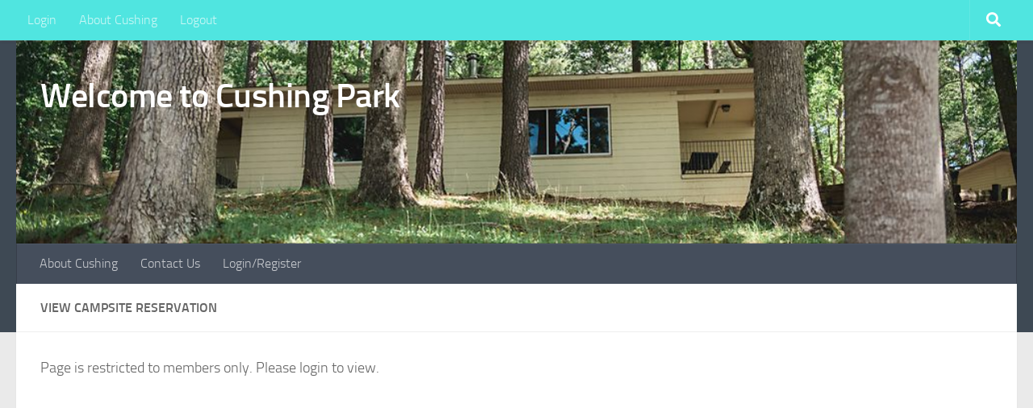

--- FILE ---
content_type: text/html; charset=UTF-8
request_url: https://cushingpark.org/welcome-to-http-cushingpark-org-2/view-campsite-reservation
body_size: 18715
content:
<!DOCTYPE html>
<html class="no-js" lang="en-US">
<head>
  <meta charset="UTF-8">
  <meta name="viewport" content="width=device-width, initial-scale=1.0">
  <link rel="profile" href="https://gmpg.org/xfn/11" />
  <link rel="pingback" href="https://cushingpark.org/xmlrpc.php">

  <title>View Campsite Reservation &#8211; Welcome to Cushing Park</title>
<meta name='robots' content='max-image-preview:large' />
	<style>img:is([sizes="auto" i], [sizes^="auto," i]) { contain-intrinsic-size: 3000px 1500px }</style>
	<script>document.documentElement.className = document.documentElement.className.replace("no-js","js");</script>
<link rel="alternate" type="application/rss+xml" title="Welcome to Cushing Park &raquo; Feed" href="https://cushingpark.org/feed" />
<link rel="alternate" type="application/rss+xml" title="Welcome to Cushing Park &raquo; Comments Feed" href="https://cushingpark.org/comments/feed" />
<script>
window._wpemojiSettings = {"baseUrl":"https:\/\/s.w.org\/images\/core\/emoji\/16.0.1\/72x72\/","ext":".png","svgUrl":"https:\/\/s.w.org\/images\/core\/emoji\/16.0.1\/svg\/","svgExt":".svg","source":{"concatemoji":"https:\/\/cushingpark.org\/wp-includes\/js\/wp-emoji-release.min.js?ver=6.8.3"}};
/*! This file is auto-generated */
!function(s,n){var o,i,e;function c(e){try{var t={supportTests:e,timestamp:(new Date).valueOf()};sessionStorage.setItem(o,JSON.stringify(t))}catch(e){}}function p(e,t,n){e.clearRect(0,0,e.canvas.width,e.canvas.height),e.fillText(t,0,0);var t=new Uint32Array(e.getImageData(0,0,e.canvas.width,e.canvas.height).data),a=(e.clearRect(0,0,e.canvas.width,e.canvas.height),e.fillText(n,0,0),new Uint32Array(e.getImageData(0,0,e.canvas.width,e.canvas.height).data));return t.every(function(e,t){return e===a[t]})}function u(e,t){e.clearRect(0,0,e.canvas.width,e.canvas.height),e.fillText(t,0,0);for(var n=e.getImageData(16,16,1,1),a=0;a<n.data.length;a++)if(0!==n.data[a])return!1;return!0}function f(e,t,n,a){switch(t){case"flag":return n(e,"\ud83c\udff3\ufe0f\u200d\u26a7\ufe0f","\ud83c\udff3\ufe0f\u200b\u26a7\ufe0f")?!1:!n(e,"\ud83c\udde8\ud83c\uddf6","\ud83c\udde8\u200b\ud83c\uddf6")&&!n(e,"\ud83c\udff4\udb40\udc67\udb40\udc62\udb40\udc65\udb40\udc6e\udb40\udc67\udb40\udc7f","\ud83c\udff4\u200b\udb40\udc67\u200b\udb40\udc62\u200b\udb40\udc65\u200b\udb40\udc6e\u200b\udb40\udc67\u200b\udb40\udc7f");case"emoji":return!a(e,"\ud83e\udedf")}return!1}function g(e,t,n,a){var r="undefined"!=typeof WorkerGlobalScope&&self instanceof WorkerGlobalScope?new OffscreenCanvas(300,150):s.createElement("canvas"),o=r.getContext("2d",{willReadFrequently:!0}),i=(o.textBaseline="top",o.font="600 32px Arial",{});return e.forEach(function(e){i[e]=t(o,e,n,a)}),i}function t(e){var t=s.createElement("script");t.src=e,t.defer=!0,s.head.appendChild(t)}"undefined"!=typeof Promise&&(o="wpEmojiSettingsSupports",i=["flag","emoji"],n.supports={everything:!0,everythingExceptFlag:!0},e=new Promise(function(e){s.addEventListener("DOMContentLoaded",e,{once:!0})}),new Promise(function(t){var n=function(){try{var e=JSON.parse(sessionStorage.getItem(o));if("object"==typeof e&&"number"==typeof e.timestamp&&(new Date).valueOf()<e.timestamp+604800&&"object"==typeof e.supportTests)return e.supportTests}catch(e){}return null}();if(!n){if("undefined"!=typeof Worker&&"undefined"!=typeof OffscreenCanvas&&"undefined"!=typeof URL&&URL.createObjectURL&&"undefined"!=typeof Blob)try{var e="postMessage("+g.toString()+"("+[JSON.stringify(i),f.toString(),p.toString(),u.toString()].join(",")+"));",a=new Blob([e],{type:"text/javascript"}),r=new Worker(URL.createObjectURL(a),{name:"wpTestEmojiSupports"});return void(r.onmessage=function(e){c(n=e.data),r.terminate(),t(n)})}catch(e){}c(n=g(i,f,p,u))}t(n)}).then(function(e){for(var t in e)n.supports[t]=e[t],n.supports.everything=n.supports.everything&&n.supports[t],"flag"!==t&&(n.supports.everythingExceptFlag=n.supports.everythingExceptFlag&&n.supports[t]);n.supports.everythingExceptFlag=n.supports.everythingExceptFlag&&!n.supports.flag,n.DOMReady=!1,n.readyCallback=function(){n.DOMReady=!0}}).then(function(){return e}).then(function(){var e;n.supports.everything||(n.readyCallback(),(e=n.source||{}).concatemoji?t(e.concatemoji):e.wpemoji&&e.twemoji&&(t(e.twemoji),t(e.wpemoji)))}))}((window,document),window._wpemojiSettings);
</script>
<link rel='stylesheet' id='wpapp-styles-css' href='https://cushingpark.org/wp-content/plugins/wordpress-easy-paypal-payment-or-donation-accept-plugin/wpapp-styles.css?ver=5.1.4' media='all' />
<link rel='stylesheet' id='formidable-css' href='https://cushingpark.org/wp-content/plugins/formidable/css/formidableforms.css?ver=1015539' media='all' />
<style id='wp-emoji-styles-inline-css'>

	img.wp-smiley, img.emoji {
		display: inline !important;
		border: none !important;
		box-shadow: none !important;
		height: 1em !important;
		width: 1em !important;
		margin: 0 0.07em !important;
		vertical-align: -0.1em !important;
		background: none !important;
		padding: 0 !important;
	}
</style>
<link rel='stylesheet' id='wp-block-library-css' href='https://cushingpark.org/wp-includes/css/dist/block-library/style.min.css?ver=6.8.3' media='all' />
<style id='classic-theme-styles-inline-css'>
/*! This file is auto-generated */
.wp-block-button__link{color:#fff;background-color:#32373c;border-radius:9999px;box-shadow:none;text-decoration:none;padding:calc(.667em + 2px) calc(1.333em + 2px);font-size:1.125em}.wp-block-file__button{background:#32373c;color:#fff;text-decoration:none}
</style>
<style id='global-styles-inline-css'>
:root{--wp--preset--aspect-ratio--square: 1;--wp--preset--aspect-ratio--4-3: 4/3;--wp--preset--aspect-ratio--3-4: 3/4;--wp--preset--aspect-ratio--3-2: 3/2;--wp--preset--aspect-ratio--2-3: 2/3;--wp--preset--aspect-ratio--16-9: 16/9;--wp--preset--aspect-ratio--9-16: 9/16;--wp--preset--color--black: #000000;--wp--preset--color--cyan-bluish-gray: #abb8c3;--wp--preset--color--white: #ffffff;--wp--preset--color--pale-pink: #f78da7;--wp--preset--color--vivid-red: #cf2e2e;--wp--preset--color--luminous-vivid-orange: #ff6900;--wp--preset--color--luminous-vivid-amber: #fcb900;--wp--preset--color--light-green-cyan: #7bdcb5;--wp--preset--color--vivid-green-cyan: #00d084;--wp--preset--color--pale-cyan-blue: #8ed1fc;--wp--preset--color--vivid-cyan-blue: #0693e3;--wp--preset--color--vivid-purple: #9b51e0;--wp--preset--gradient--vivid-cyan-blue-to-vivid-purple: linear-gradient(135deg,rgba(6,147,227,1) 0%,rgb(155,81,224) 100%);--wp--preset--gradient--light-green-cyan-to-vivid-green-cyan: linear-gradient(135deg,rgb(122,220,180) 0%,rgb(0,208,130) 100%);--wp--preset--gradient--luminous-vivid-amber-to-luminous-vivid-orange: linear-gradient(135deg,rgba(252,185,0,1) 0%,rgba(255,105,0,1) 100%);--wp--preset--gradient--luminous-vivid-orange-to-vivid-red: linear-gradient(135deg,rgba(255,105,0,1) 0%,rgb(207,46,46) 100%);--wp--preset--gradient--very-light-gray-to-cyan-bluish-gray: linear-gradient(135deg,rgb(238,238,238) 0%,rgb(169,184,195) 100%);--wp--preset--gradient--cool-to-warm-spectrum: linear-gradient(135deg,rgb(74,234,220) 0%,rgb(151,120,209) 20%,rgb(207,42,186) 40%,rgb(238,44,130) 60%,rgb(251,105,98) 80%,rgb(254,248,76) 100%);--wp--preset--gradient--blush-light-purple: linear-gradient(135deg,rgb(255,206,236) 0%,rgb(152,150,240) 100%);--wp--preset--gradient--blush-bordeaux: linear-gradient(135deg,rgb(254,205,165) 0%,rgb(254,45,45) 50%,rgb(107,0,62) 100%);--wp--preset--gradient--luminous-dusk: linear-gradient(135deg,rgb(255,203,112) 0%,rgb(199,81,192) 50%,rgb(65,88,208) 100%);--wp--preset--gradient--pale-ocean: linear-gradient(135deg,rgb(255,245,203) 0%,rgb(182,227,212) 50%,rgb(51,167,181) 100%);--wp--preset--gradient--electric-grass: linear-gradient(135deg,rgb(202,248,128) 0%,rgb(113,206,126) 100%);--wp--preset--gradient--midnight: linear-gradient(135deg,rgb(2,3,129) 0%,rgb(40,116,252) 100%);--wp--preset--font-size--small: 13px;--wp--preset--font-size--medium: 20px;--wp--preset--font-size--large: 36px;--wp--preset--font-size--x-large: 42px;--wp--preset--spacing--20: 0.44rem;--wp--preset--spacing--30: 0.67rem;--wp--preset--spacing--40: 1rem;--wp--preset--spacing--50: 1.5rem;--wp--preset--spacing--60: 2.25rem;--wp--preset--spacing--70: 3.38rem;--wp--preset--spacing--80: 5.06rem;--wp--preset--shadow--natural: 6px 6px 9px rgba(0, 0, 0, 0.2);--wp--preset--shadow--deep: 12px 12px 50px rgba(0, 0, 0, 0.4);--wp--preset--shadow--sharp: 6px 6px 0px rgba(0, 0, 0, 0.2);--wp--preset--shadow--outlined: 6px 6px 0px -3px rgba(255, 255, 255, 1), 6px 6px rgba(0, 0, 0, 1);--wp--preset--shadow--crisp: 6px 6px 0px rgba(0, 0, 0, 1);}:where(.is-layout-flex){gap: 0.5em;}:where(.is-layout-grid){gap: 0.5em;}body .is-layout-flex{display: flex;}.is-layout-flex{flex-wrap: wrap;align-items: center;}.is-layout-flex > :is(*, div){margin: 0;}body .is-layout-grid{display: grid;}.is-layout-grid > :is(*, div){margin: 0;}:where(.wp-block-columns.is-layout-flex){gap: 2em;}:where(.wp-block-columns.is-layout-grid){gap: 2em;}:where(.wp-block-post-template.is-layout-flex){gap: 1.25em;}:where(.wp-block-post-template.is-layout-grid){gap: 1.25em;}.has-black-color{color: var(--wp--preset--color--black) !important;}.has-cyan-bluish-gray-color{color: var(--wp--preset--color--cyan-bluish-gray) !important;}.has-white-color{color: var(--wp--preset--color--white) !important;}.has-pale-pink-color{color: var(--wp--preset--color--pale-pink) !important;}.has-vivid-red-color{color: var(--wp--preset--color--vivid-red) !important;}.has-luminous-vivid-orange-color{color: var(--wp--preset--color--luminous-vivid-orange) !important;}.has-luminous-vivid-amber-color{color: var(--wp--preset--color--luminous-vivid-amber) !important;}.has-light-green-cyan-color{color: var(--wp--preset--color--light-green-cyan) !important;}.has-vivid-green-cyan-color{color: var(--wp--preset--color--vivid-green-cyan) !important;}.has-pale-cyan-blue-color{color: var(--wp--preset--color--pale-cyan-blue) !important;}.has-vivid-cyan-blue-color{color: var(--wp--preset--color--vivid-cyan-blue) !important;}.has-vivid-purple-color{color: var(--wp--preset--color--vivid-purple) !important;}.has-black-background-color{background-color: var(--wp--preset--color--black) !important;}.has-cyan-bluish-gray-background-color{background-color: var(--wp--preset--color--cyan-bluish-gray) !important;}.has-white-background-color{background-color: var(--wp--preset--color--white) !important;}.has-pale-pink-background-color{background-color: var(--wp--preset--color--pale-pink) !important;}.has-vivid-red-background-color{background-color: var(--wp--preset--color--vivid-red) !important;}.has-luminous-vivid-orange-background-color{background-color: var(--wp--preset--color--luminous-vivid-orange) !important;}.has-luminous-vivid-amber-background-color{background-color: var(--wp--preset--color--luminous-vivid-amber) !important;}.has-light-green-cyan-background-color{background-color: var(--wp--preset--color--light-green-cyan) !important;}.has-vivid-green-cyan-background-color{background-color: var(--wp--preset--color--vivid-green-cyan) !important;}.has-pale-cyan-blue-background-color{background-color: var(--wp--preset--color--pale-cyan-blue) !important;}.has-vivid-cyan-blue-background-color{background-color: var(--wp--preset--color--vivid-cyan-blue) !important;}.has-vivid-purple-background-color{background-color: var(--wp--preset--color--vivid-purple) !important;}.has-black-border-color{border-color: var(--wp--preset--color--black) !important;}.has-cyan-bluish-gray-border-color{border-color: var(--wp--preset--color--cyan-bluish-gray) !important;}.has-white-border-color{border-color: var(--wp--preset--color--white) !important;}.has-pale-pink-border-color{border-color: var(--wp--preset--color--pale-pink) !important;}.has-vivid-red-border-color{border-color: var(--wp--preset--color--vivid-red) !important;}.has-luminous-vivid-orange-border-color{border-color: var(--wp--preset--color--luminous-vivid-orange) !important;}.has-luminous-vivid-amber-border-color{border-color: var(--wp--preset--color--luminous-vivid-amber) !important;}.has-light-green-cyan-border-color{border-color: var(--wp--preset--color--light-green-cyan) !important;}.has-vivid-green-cyan-border-color{border-color: var(--wp--preset--color--vivid-green-cyan) !important;}.has-pale-cyan-blue-border-color{border-color: var(--wp--preset--color--pale-cyan-blue) !important;}.has-vivid-cyan-blue-border-color{border-color: var(--wp--preset--color--vivid-cyan-blue) !important;}.has-vivid-purple-border-color{border-color: var(--wp--preset--color--vivid-purple) !important;}.has-vivid-cyan-blue-to-vivid-purple-gradient-background{background: var(--wp--preset--gradient--vivid-cyan-blue-to-vivid-purple) !important;}.has-light-green-cyan-to-vivid-green-cyan-gradient-background{background: var(--wp--preset--gradient--light-green-cyan-to-vivid-green-cyan) !important;}.has-luminous-vivid-amber-to-luminous-vivid-orange-gradient-background{background: var(--wp--preset--gradient--luminous-vivid-amber-to-luminous-vivid-orange) !important;}.has-luminous-vivid-orange-to-vivid-red-gradient-background{background: var(--wp--preset--gradient--luminous-vivid-orange-to-vivid-red) !important;}.has-very-light-gray-to-cyan-bluish-gray-gradient-background{background: var(--wp--preset--gradient--very-light-gray-to-cyan-bluish-gray) !important;}.has-cool-to-warm-spectrum-gradient-background{background: var(--wp--preset--gradient--cool-to-warm-spectrum) !important;}.has-blush-light-purple-gradient-background{background: var(--wp--preset--gradient--blush-light-purple) !important;}.has-blush-bordeaux-gradient-background{background: var(--wp--preset--gradient--blush-bordeaux) !important;}.has-luminous-dusk-gradient-background{background: var(--wp--preset--gradient--luminous-dusk) !important;}.has-pale-ocean-gradient-background{background: var(--wp--preset--gradient--pale-ocean) !important;}.has-electric-grass-gradient-background{background: var(--wp--preset--gradient--electric-grass) !important;}.has-midnight-gradient-background{background: var(--wp--preset--gradient--midnight) !important;}.has-small-font-size{font-size: var(--wp--preset--font-size--small) !important;}.has-medium-font-size{font-size: var(--wp--preset--font-size--medium) !important;}.has-large-font-size{font-size: var(--wp--preset--font-size--large) !important;}.has-x-large-font-size{font-size: var(--wp--preset--font-size--x-large) !important;}
:where(.wp-block-post-template.is-layout-flex){gap: 1.25em;}:where(.wp-block-post-template.is-layout-grid){gap: 1.25em;}
:where(.wp-block-columns.is-layout-flex){gap: 2em;}:where(.wp-block-columns.is-layout-grid){gap: 2em;}
:root :where(.wp-block-pullquote){font-size: 1.5em;line-height: 1.6;}
</style>
<link rel='stylesheet' id='bsk-pdf-manager-pro-css-css' href='https://cushingpark.org/wp-content/plugins/bsk-pdf-manager/css/bsk-pdf-manager-pro.css?ver=1745338470' media='all' />
<link rel='stylesheet' id='sek-base-light-css' href='https://cushingpark.org/wp-content/plugins/nimble-builder/assets/front/css/sek-base-light.min.css?ver=3.3.8' media='all' />
<link rel='stylesheet' id='pure-css-css' href='https://cushingpark.org/wp-content/plugins/views-for-wpforms/assets/css/pure-min.css?ver=6.8.3' media='all' />
<link rel='stylesheet' id='pure-grid-css-css' href='https://cushingpark.org/wp-content/plugins/views-for-wpforms/assets/css/grids-responsive-min.css?ver=6.8.3' media='all' />
<link rel='stylesheet' id='wpforms-views-front-css' href='https://cushingpark.org/wp-content/plugins/views-for-wpforms/assets/css/wpforms-views-display.css?ver=6.8.3' media='all' />
<link rel='stylesheet' id='flatpickr-css' href='https://cushingpark.org/wp-content/plugins/views-for-wpforms/assets/css/flatpickr.min.css?ver=6.8.3' media='all' />
<link rel='stylesheet' id='fontawesome-css' href='https://cushingpark.org/wp-content/plugins/views-for-wpforms/assets/css/font-awesome.css?ver=6.8.3' media='all' />
<link rel='stylesheet' id='cff-css' href='https://cushingpark.org/wp-content/plugins/custom-facebook-feed/assets/css/cff-style.min.css?ver=4.3.3' media='all' />
<link rel='stylesheet' id='sb-font-awesome-css' href='https://cushingpark.org/wp-content/plugins/custom-facebook-feed/assets/css/font-awesome.min.css?ver=4.7.0' media='all' />
<link rel='stylesheet' id='dashicons-css' href='https://cushingpark.org/wp-includes/css/dashicons.min.css?ver=6.8.3' media='all' />
<link rel='stylesheet' id='hueman-main-style-css' href='https://cushingpark.org/wp-content/themes/hueman/assets/front/css/main.min.css?ver=3.7.27' media='all' />
<style id='hueman-main-style-inline-css'>
body { font-size:1.00rem; }@media only screen and (min-width: 720px) {
        .nav > li { font-size:1.00rem; }
      }.sidebar.s2 .post-nav li a:hover i,
.sidebar.s2 .widget_rss ul li a,
.sidebar.s2 .widget_calendar a,
.sidebar.s2 .alx-tab .tab-item-category a,
.sidebar.s2 .alx-posts .post-item-category a,
.sidebar.s2 .alx-tab li:hover .tab-item-title a,
.sidebar.s2 .alx-tab li:hover .tab-item-comment a,
.sidebar.s2 .alx-posts li:hover .post-item-title a { color: #727272; }
.sidebar.s2 .sidebar-top,.sidebar.s2 .sidebar-toggle,.post-comments,.jp-play-bar,.jp-volume-bar-value,.sidebar.s2 .widget_calendar caption{ background-color: #727272; }.sidebar.s2 .alx-tabs-nav li.active a { border-bottom-color: #727272; }
.post-comments::before { border-right-color: #727272; }
      .search-expand,
              #nav-topbar.nav-container { background-color: #50e5e0}@media only screen and (min-width: 720px) {
                #nav-topbar .nav ul { background-color: #50e5e0; }
              }.is-scrolled #header .nav-container.desktop-sticky,
              .is-scrolled #header .search-expand { background-color: #50e5e0; background-color: rgba(80,229,224,0.90) }.is-scrolled .topbar-transparent #nav-topbar.desktop-sticky .nav ul { background-color: #50e5e0; background-color: rgba(80,229,224,0.95) }#header { background-color: #3e4954; }
@media only screen and (min-width: 720px) {
  #nav-header .nav ul { background-color: #3e4954; }
}
        .is-scrolled #header #nav-mobile { background-color: #454e5c; background-color: rgba(69,78,92,0.90) }body { background-color: #eaeaea; }
</style>
<link rel='stylesheet' id='hueman-font-awesome-css' href='https://cushingpark.org/wp-content/themes/hueman/assets/front/css/font-awesome.min.css?ver=3.7.27' media='all' />
<link rel='stylesheet' id='tablepress-default-css' href='https://cushingpark.org/wp-content/plugins/tablepress/css/build/default.css?ver=3.2.4' media='all' />
<link rel='stylesheet' id='my-calendar-lists-css' href='https://cushingpark.org/wp-content/plugins/my-calendar/css/list-presets.css?ver=3.6.15' media='all' />
<link rel='stylesheet' id='my-calendar-reset-css' href='https://cushingpark.org/wp-content/plugins/my-calendar/css/reset.css?ver=3.6.15' media='all' />
<link rel='stylesheet' id='my-calendar-style-css' href='https://cushingpark.org/wp-content/plugins/my-calendar/styles/twentytwenty.css?ver=3.6.15-twentytwenty-css' media='all' />
<style id='my-calendar-style-inline-css'>

/* Styles by My Calendar - Joe Dolson https://www.joedolson.com/ */

.my-calendar-modal .event-title svg { background-color: #ffffcc; padding: 3px; }
.mc-main .mc_general .event-title, .mc-main .mc_general .event-title a { background: #ffffcc !important; color: #000000 !important; }
.mc-main .mc_general .event-title button { background: #ffffcc !important; color: #000000 !important; }
.mc-main .mc_general .event-title a:hover, .mc-main .mc_general .event-title a:focus { background: #ffffff !important;}
.mc-main .mc_general .event-title button:hover, .mc-main .mc_general .event-title button:focus { background: #ffffff !important;}
.my-calendar-modal .event-title svg { background-color: #dd3333; padding: 3px; }
.mc-main .mc_cabin-1-reserved .event-title, .mc-main .mc_cabin-1-reserved .event-title a { background: #dd3333 !important; color: #ffffff !important; }
.mc-main .mc_cabin-1-reserved .event-title button { background: #dd3333 !important; color: #ffffff !important; }
.mc-main .mc_cabin-1-reserved .event-title a:hover, .mc-main .mc_cabin-1-reserved .event-title a:focus { background: #aa0000 !important;}
.mc-main .mc_cabin-1-reserved .event-title button:hover, .mc-main .mc_cabin-1-reserved .event-title button:focus { background: #aa0000 !important;}
.my-calendar-modal .event-title svg { background-color: #ce812f; padding: 3px; }
.mc-main .mc_cabin-2-reserved .event-title, .mc-main .mc_cabin-2-reserved .event-title a { background: #ce812f !important; color: #000000 !important; }
.mc-main .mc_cabin-2-reserved .event-title button { background: #ce812f !important; color: #000000 !important; }
.mc-main .mc_cabin-2-reserved .event-title a:hover, .mc-main .mc_cabin-2-reserved .event-title a:focus { background: #ffb462 !important;}
.mc-main .mc_cabin-2-reserved .event-title button:hover, .mc-main .mc_cabin-2-reserved .event-title button:focus { background: #ffb462 !important;}
.my-calendar-modal .event-title svg { background-color: #a36225; padding: 3px; }
.mc-main .mc_cabin-3-reserved .event-title, .mc-main .mc_cabin-3-reserved .event-title a { background: #a36225 !important; color: #ffffff !important; }
.mc-main .mc_cabin-3-reserved .event-title button { background: #a36225 !important; color: #ffffff !important; }
.mc-main .mc_cabin-3-reserved .event-title a:hover, .mc-main .mc_cabin-3-reserved .event-title a:focus { background: #702f00 !important;}
.mc-main .mc_cabin-3-reserved .event-title button:hover, .mc-main .mc_cabin-3-reserved .event-title button:focus { background: #702f00 !important;}
.my-calendar-modal .event-title svg { background-color: #d6c831; padding: 3px; }
.mc-main .mc_cabin-5-reserved .event-title, .mc-main .mc_cabin-5-reserved .event-title a { background: #d6c831 !important; color: #000000 !important; }
.mc-main .mc_cabin-5-reserved .event-title button { background: #d6c831 !important; color: #000000 !important; }
.mc-main .mc_cabin-5-reserved .event-title a:hover, .mc-main .mc_cabin-5-reserved .event-title a:focus { background: #fffb64 !important;}
.mc-main .mc_cabin-5-reserved .event-title button:hover, .mc-main .mc_cabin-5-reserved .event-title button:focus { background: #fffb64 !important;}
.my-calendar-modal .event-title svg { background-color: #664217; padding: 3px; }
.mc-main .mc_cabin-6-reserved .event-title, .mc-main .mc_cabin-6-reserved .event-title a { background: #664217 !important; color: #ffffff !important; }
.mc-main .mc_cabin-6-reserved .event-title button { background: #664217 !important; color: #ffffff !important; }
.mc-main .mc_cabin-6-reserved .event-title a:hover, .mc-main .mc_cabin-6-reserved .event-title a:focus { background: #330f00 !important;}
.mc-main .mc_cabin-6-reserved .event-title button:hover, .mc-main .mc_cabin-6-reserved .event-title button:focus { background: #330f00 !important;}
.my-calendar-modal .event-title svg { background-color: #f9bc39; padding: 3px; }
.mc-main .mc_cabin-7-reserved .event-title, .mc-main .mc_cabin-7-reserved .event-title a { background: #f9bc39 !important; color: #000000 !important; }
.mc-main .mc_cabin-7-reserved .event-title button { background: #f9bc39 !important; color: #000000 !important; }
.mc-main .mc_cabin-7-reserved .event-title a:hover, .mc-main .mc_cabin-7-reserved .event-title a:focus { background: #ffef6c !important;}
.mc-main .mc_cabin-7-reserved .event-title button:hover, .mc-main .mc_cabin-7-reserved .event-title button:focus { background: #ffef6c !important;}
.my-calendar-modal .event-title svg { background-color: #81d742; padding: 3px; }
.mc-main .mc_campsites-available .event-title, .mc-main .mc_campsites-available .event-title a { background: #81d742 !important; color: #000000 !important; }
.mc-main .mc_campsites-available .event-title button { background: #81d742 !important; color: #000000 !important; }
.mc-main .mc_campsites-available .event-title a:hover, .mc-main .mc_campsites-available .event-title a:focus { background: #b4ff75 !important;}
.mc-main .mc_campsites-available .event-title button:hover, .mc-main .mc_campsites-available .event-title button:focus { background: #b4ff75 !important;}
.my-calendar-modal .event-title svg { background-color: #dd3333; padding: 3px; }
.mc-main .mc_campsites-no-availability .event-title, .mc-main .mc_campsites-no-availability .event-title a { background: #dd3333 !important; color: #ffffff !important; }
.mc-main .mc_campsites-no-availability .event-title button { background: #dd3333 !important; color: #ffffff !important; }
.mc-main .mc_campsites-no-availability .event-title a:hover, .mc-main .mc_campsites-no-availability .event-title a:focus { background: #aa0000 !important;}
.mc-main .mc_campsites-no-availability .event-title button:hover, .mc-main .mc_campsites-no-availability .event-title button:focus { background: #aa0000 !important;}
.my-calendar-modal .event-title svg { background-color: #1ba3ad; padding: 3px; }
.mc-main .mc_park-events .event-title, .mc-main .mc_park-events .event-title a { background: #1ba3ad !important; color: #ffffff !important; }
.mc-main .mc_park-events .event-title button { background: #1ba3ad !important; color: #ffffff !important; }
.mc-main .mc_park-events .event-title a:hover, .mc-main .mc_park-events .event-title a:focus { background: #00707a !important;}
.mc-main .mc_park-events .event-title button:hover, .mc-main .mc_park-events .event-title button:focus { background: #00707a !important;}
.mc-main, .mc-event, .my-calendar-modal, .my-calendar-modal-overlay, .mc-event-list {--primary-dark: #313233; --primary-light: #fff; --secondary-light: #fff; --secondary-dark: #000; --highlight-dark: #666; --highlight-light: #efefef; --close-button: #b32d2e; --search-highlight-bg: #f5e6ab; --navbar-background: transparent; --nav-button-bg: #fff; --nav-button-color: #313233; --nav-button-border: #313233; --nav-input-border: #313233; --nav-input-background: #fff; --nav-input-color: #313233; --grid-cell-border: #0000001f; --grid-header-border: #313233; --grid-header-color: #313233; --grid-weekend-color: #313233; --grid-header-bg: transparent; --grid-weekend-bg: transparent; --grid-cell-background: transparent; --current-day-border: #313233; --current-day-color: #313233; --current-day-bg: transparent; --date-has-events-bg: #313233; --date-has-events-color: #f6f7f7; --calendar-heading: clamp( 1.125rem, 24px, 2.5rem ); --event-title: clamp( 1.25rem, 24px, 2.5rem ); --grid-date: 16px; --grid-date-heading: clamp( .75rem, 16px, 1.5rem ); --modal-title: 1.5rem; --navigation-controls: clamp( .75rem, 16px, 1.5rem ); --card-heading: 1.125rem; --list-date: 1.25rem; --author-card: clamp( .75rem, 14px, 1.5rem); --single-event-title: clamp( 1.25rem, 24px, 2.5rem ); --mini-time-text: clamp( .75rem, 14px 1.25rem ); --list-event-date: 1.25rem; --list-event-title: 1.2rem; --grid-max-width: 1260px; --list-preset-border-color: #000000; --list-preset-stripe-background: rgba( 0,0,0,.04 ); --list-preset-date-badge-background: #000; --list-preset-date-badge-color: #fff; --list-preset-background: transparent; --category-mc_general: #ffffcc; --category-mc_cabin-1-reserved: #dd3333; --category-mc_cabin-2-reserved: #ce812f; --category-mc_cabin-3-reserved: #a36225; --category-mc_cabin-5-reserved: #d6c831; --category-mc_cabin-6-reserved: #664217; --category-mc_cabin-7-reserved: #f9bc39; --category-mc_campsites-available: #81d742; --category-mc_campsites-no-availability: #dd3333; --category-mc_park-events: #1ba3ad; }
</style>
<link rel='stylesheet' id='kadence-blocks-advancedbtn-css' href='https://cushingpark.org/wp-content/plugins/kadence-blocks/dist/style-blocks-advancedbtn.css?ver=3.5.24' media='all' />
<style id='kadence-blocks-global-variables-inline-css'>
:root {--global-kb-font-size-sm:clamp(0.8rem, 0.73rem + 0.217vw, 0.9rem);--global-kb-font-size-md:clamp(1.1rem, 0.995rem + 0.326vw, 1.25rem);--global-kb-font-size-lg:clamp(1.75rem, 1.576rem + 0.543vw, 2rem);--global-kb-font-size-xl:clamp(2.25rem, 1.728rem + 1.63vw, 3rem);--global-kb-font-size-xxl:clamp(2.5rem, 1.456rem + 3.26vw, 4rem);--global-kb-font-size-xxxl:clamp(2.75rem, 0.489rem + 7.065vw, 6rem);}:root {--global-palette1: #3182CE;--global-palette2: #2B6CB0;--global-palette3: #1A202C;--global-palette4: #2D3748;--global-palette5: #4A5568;--global-palette6: #718096;--global-palette7: #EDF2F7;--global-palette8: #F7FAFC;--global-palette9: #ffffff;}
</style>
<link rel='stylesheet' id='datatable-css' href='https://cushingpark.org/wp-content/plugins/views-for-wpforms-datatables/assets/datatables.min.css?ver=6.8.3' media='all' />
<link rel='stylesheet' id='jqeryui-css' href='https://cushingpark.org/wp-content/plugins/views-for-wpforms-inline-edit/assets/css/jquery-ui.min.css?ver=6.8.3' media='all' />
<link rel='stylesheet' id='bootstrap3-css' href='https://cushingpark.org/wp-content/plugins/views-for-wpforms-inline-edit/assets/bootstrap3/css/bootstrap.css?ver=6.8.3' media='all' />
<link rel='stylesheet' id='bootstrap-editable-css' href='https://cushingpark.org/wp-content/plugins/views-for-wpforms-inline-edit/assets/editable-js/css/bootstrap-editable.css?ver=6.8.3' media='all' />
<link rel='stylesheet' id='poshytip-css' href='https://cushingpark.org/wp-content/plugins/views-for-wpforms-inline-edit/assets/poshytip/tip-yellowsimple/tip-yellowsimple.css?ver=6.8.3' media='all' />
<link rel='stylesheet' id='wpf-fields-layout-css' href='https://cushingpark.org/wp-content/plugins/views-for-wpforms-inline-edit/assets/css/wpf-fields-layout.css?ver=6.8.3' media='all' />
<link rel='stylesheet' id='wpf-inline-edit-css' href='https://cushingpark.org/wp-content/plugins/views-for-wpforms-inline-edit/assets/css/wpf-inline-edit.css?ver=6.8.3' media='all' />
<link rel='stylesheet' id='um_modal-css' href='https://cushingpark.org/wp-content/plugins/ultimate-member/assets/css/um-modal.min.css?ver=2.10.6' media='all' />
<link rel='stylesheet' id='um_ui-css' href='https://cushingpark.org/wp-content/plugins/ultimate-member/assets/libs/jquery-ui/jquery-ui.min.css?ver=1.13.2' media='all' />
<link rel='stylesheet' id='um_tipsy-css' href='https://cushingpark.org/wp-content/plugins/ultimate-member/assets/libs/tipsy/tipsy.min.css?ver=1.0.0a' media='all' />
<link rel='stylesheet' id='um_raty-css' href='https://cushingpark.org/wp-content/plugins/ultimate-member/assets/libs/raty/um-raty.min.css?ver=2.6.0' media='all' />
<link rel='stylesheet' id='select2-css' href='https://cushingpark.org/wp-content/plugins/ultimate-member/assets/libs/select2/select2.min.css?ver=4.0.13' media='all' />
<link rel='stylesheet' id='um_fileupload-css' href='https://cushingpark.org/wp-content/plugins/ultimate-member/assets/css/um-fileupload.min.css?ver=2.10.6' media='all' />
<link rel='stylesheet' id='um_confirm-css' href='https://cushingpark.org/wp-content/plugins/ultimate-member/assets/libs/um-confirm/um-confirm.min.css?ver=1.0' media='all' />
<link rel='stylesheet' id='um_datetime-css' href='https://cushingpark.org/wp-content/plugins/ultimate-member/assets/libs/pickadate/default.min.css?ver=3.6.2' media='all' />
<link rel='stylesheet' id='um_datetime_date-css' href='https://cushingpark.org/wp-content/plugins/ultimate-member/assets/libs/pickadate/default.date.min.css?ver=3.6.2' media='all' />
<link rel='stylesheet' id='um_datetime_time-css' href='https://cushingpark.org/wp-content/plugins/ultimate-member/assets/libs/pickadate/default.time.min.css?ver=3.6.2' media='all' />
<link rel='stylesheet' id='um_fonticons_ii-css' href='https://cushingpark.org/wp-content/plugins/ultimate-member/assets/libs/legacy/fonticons/fonticons-ii.min.css?ver=2.10.6' media='all' />
<link rel='stylesheet' id='um_fonticons_fa-css' href='https://cushingpark.org/wp-content/plugins/ultimate-member/assets/libs/legacy/fonticons/fonticons-fa.min.css?ver=2.10.6' media='all' />
<link rel='stylesheet' id='um_fontawesome-css' href='https://cushingpark.org/wp-content/plugins/ultimate-member/assets/css/um-fontawesome.min.css?ver=6.5.2' media='all' />
<link rel='stylesheet' id='um_common-css' href='https://cushingpark.org/wp-content/plugins/ultimate-member/assets/css/common.min.css?ver=2.10.6' media='all' />
<link rel='stylesheet' id='um_responsive-css' href='https://cushingpark.org/wp-content/plugins/ultimate-member/assets/css/um-responsive.min.css?ver=2.10.6' media='all' />
<link rel='stylesheet' id='um_styles-css' href='https://cushingpark.org/wp-content/plugins/ultimate-member/assets/css/um-styles.min.css?ver=2.10.6' media='all' />
<link rel='stylesheet' id='um_crop-css' href='https://cushingpark.org/wp-content/plugins/ultimate-member/assets/libs/cropper/cropper.min.css?ver=1.6.1' media='all' />
<link rel='stylesheet' id='um_profile-css' href='https://cushingpark.org/wp-content/plugins/ultimate-member/assets/css/um-profile.min.css?ver=2.10.6' media='all' />
<link rel='stylesheet' id='um_account-css' href='https://cushingpark.org/wp-content/plugins/ultimate-member/assets/css/um-account.min.css?ver=2.10.6' media='all' />
<link rel='stylesheet' id='um_misc-css' href='https://cushingpark.org/wp-content/plugins/ultimate-member/assets/css/um-misc.min.css?ver=2.10.6' media='all' />
<link rel='stylesheet' id='um_default_css-css' href='https://cushingpark.org/wp-content/plugins/ultimate-member/assets/css/um-old-default.min.css?ver=2.10.6' media='all' />
<style id='kadence_blocks_css-inline-css'>
ul.menu .wp-block-kadence-advancedbtn .kb-btn1443_10da88-95.kb-button{width:initial;}.wp-block-kadence-advancedbtn .kb-btn1443_10da88-95.kb-button{font-size:11px;}
</style>
<link rel='stylesheet' id='wpdevelop-bts-css' href='https://cushingpark.org/wp-content/plugins/booking.bs.10.0/assets/libs/bootstrap-css/css/bootstrap.css?ver=10.0' media='all' />
<link rel='stylesheet' id='wpdevelop-bts-theme-css' href='https://cushingpark.org/wp-content/plugins/booking.bs.10.0/assets/libs/bootstrap-css/css/bootstrap-theme.css?ver=10.0' media='all' />
<link rel='stylesheet' id='wpbc-tippy-popover-css' href='https://cushingpark.org/wp-content/plugins/booking.bs.10.0/assets/libs/tippy.js/themes/wpbc-tippy-popover.css?ver=10.0' media='all' />
<link rel='stylesheet' id='wpbc-tippy-times-css' href='https://cushingpark.org/wp-content/plugins/booking.bs.10.0/assets/libs/tippy.js/themes/wpbc-tippy-times.css?ver=10.0' media='all' />
<link rel='stylesheet' id='wpbc-material-design-icons-css' href='https://cushingpark.org/wp-content/plugins/booking.bs.10.0/assets/libs/material-design-icons/material-design-icons.css?ver=10.0' media='all' />
<link rel='stylesheet' id='wpbc-time_picker-css' href='https://cushingpark.org/wp-content/plugins/booking.bs.10.0/css/wpbc_time-selector.css?ver=10.0' media='all' />
<link rel='stylesheet' id='wpbc-time_picker-skin-css' href='https://cushingpark.org/wp-content/plugins/booking.bs.10.0/css/time_picker_skins/grey.css?ver=10.0' media='all' />
<link rel='stylesheet' id='wpbc-client-pages-css' href='https://cushingpark.org/wp-content/plugins/booking.bs.10.0/css/client.css?ver=10.0' media='all' />
<link rel='stylesheet' id='wpbc-calendar-css' href='https://cushingpark.org/wp-content/plugins/booking.bs.10.0/css/calendar.css?ver=10.0' media='all' />
<link rel='stylesheet' id='wpbc-calendar-skin-css' href='https://cushingpark.org/wp-content/plugins/booking.bs.10.0/css/skins/traditional.css?ver=10.0' media='all' />
<link rel='stylesheet' id='wpbc-flex-timeline-css' href='https://cushingpark.org/wp-content/plugins/booking.bs.10.0/core/timeline/v2/css/timeline_v2.css?ver=10.0' media='all' />
<link rel='stylesheet' id='wpbc-flex-timeline-skin-css' href='https://cushingpark.org/wp-content/plugins/booking.bs.10.0/core/timeline/v2/css/timeline_skin_v2.css?ver=10.0' media='all' />
<link rel='stylesheet' id='sek-dyn-skp__global-css' href='https://cushingpark.org/wp-content/uploads/nimble_css/skp__global.css?ver=1768060975' media='all' />
<script id="nb-jquery" src="https://cushingpark.org/wp-includes/js/jquery/jquery.min.js?ver=3.7.1" id="jquery-core-js"></script>
<script src="https://cushingpark.org/wp-includes/js/jquery/jquery-migrate.min.js?ver=3.4.1" id="jquery-migrate-js"></script>
<script id="nb-js-app-js-extra">
var sekFrontLocalized = {"isDevMode":"","isCustomizing":"","frontNonce":{"id":"SEKFrontNonce","handle":"963374d954"},"skope_id":"skp__post_page_1443","recaptcha_public_key":"","lazyload_enabled":"1","video_bg_lazyload_enabled":"1","load_front_assets_on_dynamically":"","assetVersion":"3.3.8","frontAssetsPath":"https:\/\/cushingpark.org\/wp-content\/plugins\/nimble-builder\/assets\/front\/","contextuallyActiveModules":{"czr_menu_module":["__nimble__2d7311268b2c"]},"fontAwesomeAlreadyEnqueued":"","partialFrontScripts":{"slider-module":"nb-needs-swiper","menu-module":"nb-needs-menu-js","front-parallax":"nb-needs-parallax","accordion-module":"nb-needs-accordion"}};
</script>
<script id="nb-js-app-js-after">
window.nb_={},function(e,t){if(window.nb_={isArray:function(e){return Array.isArray(e)||"[object Array]"===toString.call(e)},inArray:function(e,t){return!(!nb_.isArray(e)||nb_.isUndefined(t))&&e.indexOf(t)>-1},isUndefined:function(e){return void 0===e},isObject:function(e){var t=typeof e;return"function"===t||"object"===t&&!!e},errorLog:function(){nb_.isUndefined(console)||"function"!=typeof window.console.log||console.log.apply(console,arguments)},hasPreloadSupport:function(e){var t=document.createElement("link").relList;return!(!t||!t.supports)&&t.supports("preload")},listenTo:function(e,t){nb_.eventsListenedTo.push(e);var n={"nb-jquery-loaded":function(){return"undefined"!=typeof jQuery},"nb-app-ready":function(){return void 0!==window.nb_&&nb_.wasListenedTo("nb-jquery-loaded")},"nb-swipebox-parsed":function(){return"undefined"!=typeof jQuery&&void 0!==jQuery.fn.swipebox},"nb-main-swiper-parsed":function(){return void 0!==window.Swiper}},o=function(o){nb_.isUndefined(n[e])||!1!==n[e]()?t():nb_.errorLog("Nimble error => an event callback could not be fired because conditions not met => ",e,nb_.eventsListenedTo,t)};"function"==typeof t?nb_.wasEmitted(e)?o():document.addEventListener(e,o):nb_.errorLog("Nimble error => listenTo func param is not a function for event => ",e)},eventsEmitted:[],eventsListenedTo:[],emit:function(e,t){if(!(nb_.isUndefined(t)||t.fire_once)||!nb_.wasEmitted(e)){var n=document.createEvent("Event");n.initEvent(e,!0,!0),document.dispatchEvent(n),nb_.eventsEmitted.push(e)}},wasListenedTo:function(e){return"string"==typeof e&&nb_.inArray(nb_.eventsListenedTo,e)},wasEmitted:function(e){return"string"==typeof e&&nb_.inArray(nb_.eventsEmitted,e)},isInScreen:function(e){if(!nb_.isObject(e))return!1;var t=e.getBoundingClientRect(),n=Math.max(document.documentElement.clientHeight,window.innerHeight);return!(t.bottom<0||t.top-n>=0)},isCustomizing:function(){return!1},isLazyLoadEnabled:function(){return!nb_.isCustomizing()&&!1},preloadOrDeferAsset:function(e){if(e=e||{},nb_.preloadedAssets=nb_.preloadedAssets||[],!nb_.inArray(nb_.preloadedAssets,e.id)){var t,n=document.getElementsByTagName("head")[0],o=function(){if("style"===e.as)this.setAttribute("rel","stylesheet"),this.setAttribute("type","text/css"),this.setAttribute("media","all");else{var t=document.createElement("script");t.setAttribute("src",e.href),t.setAttribute("id",e.id),"script"===e.as&&t.setAttribute("defer","defer"),n.appendChild(t),i.call(this)}e.eventOnLoad&&nb_.emit(e.eventOnLoad)},i=function(){if(this&&this.parentNode&&this.parentNode.contains(this))try{this.parentNode.removeChild(this)}catch(e){nb_.errorLog("NB error when removing a script el",el)}};("font"!==e.as||nb_.hasPreloadSupport())&&(t=document.createElement("link"),"script"===e.as?e.onEvent?nb_.listenTo(e.onEvent,function(){o.call(t)}):o.call(t):(t.setAttribute("href",e.href),"style"===e.as?t.setAttribute("rel",nb_.hasPreloadSupport()?"preload":"stylesheet"):"font"===e.as&&nb_.hasPreloadSupport()&&t.setAttribute("rel","preload"),t.setAttribute("id",e.id),t.setAttribute("as",e.as),"font"===e.as&&(t.setAttribute("type",e.type),t.setAttribute("crossorigin","anonymous")),t.onload=function(){this.onload=null,"font"!==e.as?e.onEvent?nb_.listenTo(e.onEvent,function(){o.call(t)}):o.call(t):e.eventOnLoad&&nb_.emit(e.eventOnLoad)},t.onerror=function(t){nb_.errorLog("Nimble preloadOrDeferAsset error",t,e)}),n.appendChild(t),nb_.preloadedAssets.push(e.id),i.call(e.scriptEl))}},mayBeRevealBG:function(){this.getAttribute("data-sek-src")&&(this.setAttribute("style",'background-image:url("'+this.getAttribute("data-sek-src")+'")'),this.className+=" sek-lazy-loaded",this.querySelectorAll(".sek-css-loader").forEach(function(e){nb_.isObject(e)&&e.parentNode.removeChild(e)}))}},window.NodeList&&!NodeList.prototype.forEach&&(NodeList.prototype.forEach=function(e,t){t=t||window;for(var n=0;n<this.length;n++)e.call(t,this[n],n,this)}),nb_.listenTo("nb-docready",function(){var e=document.querySelectorAll("div.sek-has-bg");!nb_.isObject(e)||e.length<1||e.forEach(function(e){nb_.isObject(e)&&(window.sekFrontLocalized&&window.sekFrontLocalized.lazyload_enabled?nb_.isInScreen(e)&&nb_.mayBeRevealBG.call(e):nb_.mayBeRevealBG.call(e))})}),"complete"===document.readyState||"loading"!==document.readyState&&!document.documentElement.doScroll)nb_.emit("nb-docready");else{var n=function(){nb_.wasEmitted("nb-docready")||nb_.emit("nb-docready")};document.addEventListener("DOMContentLoaded",n),window.addEventListener("load",n)}}(window,document),function(){var e=function(){var e="nb-jquery-loaded";nb_.wasEmitted(e)||nb_.emit(e)},t=function(n){n=n||0,void 0!==window.jQuery?e():n<30?setTimeout(function(){t(++n)},200):window.console&&window.console.log&&console.log("Nimble Builder problem : jQuery.js was not detected on your website")},n=document.getElementById("nb-jquery");n&&n.addEventListener("load",function(){e()}),t()}(),window,document,nb_.listenTo("nb-jquery-loaded",function(){sekFrontLocalized.load_front_assets_on_dynamically&&(nb_.scriptsLoadingStatus={},nb_.ajaxLoadScript=function(e){jQuery(function(t){e=t.extend({path:"",complete:"",loadcheck:!1},e),nb_.scriptsLoadingStatus[e.path]&&"pending"===nb_.scriptsLoadingStatus[e.path].state()||(nb_.scriptsLoadingStatus[e.path]=nb_.scriptsLoadingStatus[e.path]||t.Deferred(),jQuery.ajax({url:sekFrontLocalized.frontAssetsPath+e.path+"?"+sekFrontLocalized.assetVersion,cache:!0,dataType:"script"}).done(function(){"function"!=typeof e.loadcheck||e.loadcheck()?"function"==typeof e.complete&&e.complete():nb_.errorLog("ajaxLoadScript success but loadcheck failed for => "+e.path)}).fail(function(){nb_.errorLog("ajaxLoadScript failed for => "+e.path)}))})})}),nb_.listenTo("nb-jquery-loaded",function(){jQuery(function(e){sekFrontLocalized.load_front_assets_on_dynamically&&(nb_.ajaxLoadScript({path:sekFrontLocalized.isDevMode?"js/ccat-nimble-front.js":"js/ccat-nimble-front.min.js"}),e.each(sekFrontLocalized.partialFrontScripts,function(e,t){nb_.listenTo(t,function(){nb_.ajaxLoadScript({path:sekFrontLocalized.isDevMode?"js/partials/"+e+".js":"js/partials/"+e+".min.js"})})}))})});
</script>
<script id="bsk-pdf-manager-pro-js-extra">
var bsk_pdf_pro = {"ajaxurl":"https:\/\/cushingpark.org\/wp-admin\/admin-ajax.php"};
</script>
<script src="https://cushingpark.org/wp-content/plugins/bsk-pdf-manager/js/bsk_pdf_manager_pro.js?ver=1745338470" id="bsk-pdf-manager-pro-js"></script>
<script src="https://cushingpark.org/wp-content/plugins/ionos-assistant/js/cookies.js?ver=6.8.3" id="ionos-assistant-wp-cookies-js"></script>
<script id="wpf_approve_entries-js-extra">
var wpf_approve_entries = {"ajaxurl":"https:\/\/cushingpark.org\/wp-admin\/admin-ajax.php"};
</script>
<script src="https://cushingpark.org/wp-content/plugins/views-for-wpforms-approve-entries/js/script.js?ver=6.8.3" id="wpf_approve_entries-js"></script>
<script src="https://cushingpark.org/wp-content/plugins/views-for-wpforms/assets/js/flatpickr.js?ver=6.8.3" id="flatpickr-js"></script>
<script src="https://cushingpark.org/wp-content/plugins/views-for-wpforms/assets/js/wpforms-views-display.js?ver=6.8.3" id="wpforms-views-front-js"></script>
<script id="wpf_views_delete-js-extra">
var wpf_views_delete = {"ajaxurl":"https:\/\/cushingpark.org\/wp-admin\/admin-ajax.php"};
</script>
<script src="https://cushingpark.org/wp-content/plugins/views-for-wpforms-delete-entry/assets/js/wpf-delete-entry.js?ver=6.8.3" id="wpf_views_delete-js"></script>
<script src="https://cushingpark.org/wp-content/plugins/views-for-wpforms-edit-entry/assets/js/wpf-edit-entry.js?ver=6.8.3" id="wpf_views_edit-js"></script>
<script src="https://cushingpark.org/wp-content/plugins/ultimate-member/assets/js/um-gdpr.min.js?ver=2.10.6" id="um-gdpr-js"></script>
<script id="wpbc-global-vars-js-extra">
var wpbc_global1 = {"wpbc_ajaxurl":"https:\/\/cushingpark.org\/wp-admin\/admin-ajax.php","wpdev_bk_plugin_url":"https:\/\/cushingpark.org\/wp-content\/plugins\/booking.bs.10.0","wpbc_today":"[2026,1,19,20,45]","visible_booking_id_on_page":"[]","booking_max_monthes_in_calendar":"8m","user_unavilable_days":"[999]","wpdev_bk_edit_id_hash":"","wpdev_bk_plugin_filename":"wpdev-booking.php","bk_days_selection_mode":"multiple","wpdev_bk_personal":"1","block_some_dates_from_today":"0","message_verif_requred":"This field is required","message_verif_requred_for_check_box":"This checkbox must be checked","message_verif_requred_for_radio_box":"At least one option must be selected","message_verif_emeil":"Incorrect email field","message_verif_same_emeil":"Your emails do not match","message_verif_selectdts":"Please, select booking date(s) at Calendar.","new_booking_title":"Thank you for your online booking.  Your booking will remain in \"Pending\" until payment in full is received, however your site reservation will block the site for your requested time. You have 48 hours after you are invoiced to pay, otherwise your reservation, will be cancelled and the calendar opened for other members.  There are no refunds, or credits (for future dates) provided after payment.  If you feel you're invoiced incorrectly, please reach out to Sonya Griffith at sonlight7021@gmail.com for clarity and correction.  Once you\u2019ve submitted payment, you are bound by the transaction.  nPlease remember, Check-in is at 12 Noon and Check out is promptly by 11am.  nThank you for being a member of Cushing Park, stay safe and enjoy!","type_of_thank_you_message":"message","thank_you_page_URL":"https:\/\/cushingpark.org\/wpbc-booking-received","is_am_pm_inside_time":"false","is_booking_used_check_in_out_time":"false","wpbc_active_locale":"en_US","wpbc_message_processing":"Processing","wpbc_message_deleting":"Deleting","wpbc_message_updating":"Updating","wpbc_message_saving":"Saving","message_checkinouttime_error":"Error! Please reset your check-in\/check-out dates above.","message_starttime_error":"Start Time is invalid. The date or time may be booked, or already in the past! Please choose another date or time.","message_endtime_error":"End Time is invalid. The date or time may be booked, or already in the past. The End Time may also be earlier that the start time, if only 1 day was selected! Please choose another date or time.","message_rangetime_error":"The time(s) may be booked, or already in the past!","message_durationtime_error":"The time(s) may be booked, or already in the past!","bk_highlight_timeslot_word":"Booked Times:"};
var wpbc_global2 = {"message_time_error":"Incorrect date format"};
var wpbc_global3 = {"bk_1click_mode_days_num":"3","bk_1click_mode_days_start":"[-1]","bk_2clicks_mode_days_min":"1","bk_2clicks_mode_days_max":"30","bk_2clicks_mode_days_specific":"[]","bk_2clicks_mode_days_start":"[-1]","is_booking_recurrent_time":"false","is_booking_used_check_in_out_time":"true"};
</script>
<script src="https://cushingpark.org/wp-content/plugins/booking.bs.10.0/js/wpbc_vars.js?ver=10.0" id="wpbc-global-vars-js"></script>
<script src="https://cushingpark.org/wp-content/plugins/booking.bs.10.0/assets/libs/popper/popper.js?ver=10.0" id="wpbc-popper-js"></script>
<script src="https://cushingpark.org/wp-content/plugins/booking.bs.10.0/assets/libs/tippy.js/dist/tippy-bundle.umd.js?ver=10.0" id="wpbc-tipcy-js"></script>
<script src="https://cushingpark.org/wp-content/plugins/booking.bs.10.0/js/datepick/jquery.datepick.wpbc.9.0.js?ver=10.0" id="wpbc-datepick-js"></script>
<script src="https://cushingpark.org/wp-content/plugins/booking.bs.10.0/_dist/all/_out/wpbc_all.js?ver=10.0" id="wpbc_all-js"></script>
<script src="https://cushingpark.org/wp-content/plugins/booking.bs.10.0/js/client.js?ver=10.0" id="wpbc-main-client-js"></script>
<script src="https://cushingpark.org/wp-content/plugins/booking.bs.10.0/includes/_capacity/_out/create_booking.js?ver=10.0" id="wpbc_capacity-js"></script>
<script src="https://cushingpark.org/wp-content/plugins/booking.bs.10.0/js/wpbc_times.js?ver=10.0" id="wpbc-times-js"></script>
<script src="https://cushingpark.org/wp-content/plugins/booking.bs.10.0/js/wpbc_time-selector.js?ver=10.0" id="wpbc-time-selector-js"></script>
<script src="https://cushingpark.org/wp-content/plugins/booking.bs.10.0/inc/js/meiomask.js?ver=10.0" id="wpbc-meio-mask-js"></script>
<script src="https://cushingpark.org/wp-content/plugins/booking.bs.10.0/inc/js/personal.js?ver=10.0" id="wpbc-personal-js"></script>
<script src="https://cushingpark.org/wp-content/plugins/booking.bs.10.0/inc/js/biz_s.js?ver=10.0" id="wpbc-bs-js"></script>
<script src="https://cushingpark.org/wp-content/plugins/booking.bs.10.0/inc/gateways/ideal/iDEAL.js?ver=10.0" id="wpbc-payment-ideal-js"></script>
<script src="https://cushingpark.org/wp-content/plugins/booking.bs.10.0/core/timeline/v2/_out/timeline_v2.js?ver=10.0" id="wpbc-timeline-flex-js"></script>
<link rel="https://api.w.org/" href="https://cushingpark.org/wp-json/" /><link rel="alternate" title="JSON" type="application/json" href="https://cushingpark.org/wp-json/wp/v2/pages/1443" /><link rel="EditURI" type="application/rsd+xml" title="RSD" href="https://cushingpark.org/xmlrpc.php?rsd" />
<meta name="generator" content="WordPress 6.8.3" />
<link rel="canonical" href="https://cushingpark.org/welcome-to-http-cushingpark-org-2/view-campsite-reservation" />
<link rel='shortlink' href='https://cushingpark.org/?p=1443' />
<link rel="alternate" title="oEmbed (JSON)" type="application/json+oembed" href="https://cushingpark.org/wp-json/oembed/1.0/embed?url=https%3A%2F%2Fcushingpark.org%2Fwelcome-to-http-cushingpark-org-2%2Fview-campsite-reservation" />
<link rel="alternate" title="oEmbed (XML)" type="text/xml+oembed" href="https://cushingpark.org/wp-json/oembed/1.0/embed?url=https%3A%2F%2Fcushingpark.org%2Fwelcome-to-http-cushingpark-org-2%2Fview-campsite-reservation&#038;format=xml" />
<script type="text/javascript">document.documentElement.className += " js";</script>
    <link rel="preload" as="font" type="font/woff2" href="https://cushingpark.org/wp-content/themes/hueman/assets/front/webfonts/fa-brands-400.woff2?v=5.15.2" crossorigin="anonymous"/>
    <link rel="preload" as="font" type="font/woff2" href="https://cushingpark.org/wp-content/themes/hueman/assets/front/webfonts/fa-regular-400.woff2?v=5.15.2" crossorigin="anonymous"/>
    <link rel="preload" as="font" type="font/woff2" href="https://cushingpark.org/wp-content/themes/hueman/assets/front/webfonts/fa-solid-900.woff2?v=5.15.2" crossorigin="anonymous"/>
  <link rel="preload" as="font" type="font/woff" href="https://cushingpark.org/wp-content/themes/hueman/assets/front/fonts/titillium-light-webfont.woff" crossorigin="anonymous"/>
<link rel="preload" as="font" type="font/woff" href="https://cushingpark.org/wp-content/themes/hueman/assets/front/fonts/titillium-lightitalic-webfont.woff" crossorigin="anonymous"/>
<link rel="preload" as="font" type="font/woff" href="https://cushingpark.org/wp-content/themes/hueman/assets/front/fonts/titillium-regular-webfont.woff" crossorigin="anonymous"/>
<link rel="preload" as="font" type="font/woff" href="https://cushingpark.org/wp-content/themes/hueman/assets/front/fonts/titillium-regularitalic-webfont.woff" crossorigin="anonymous"/>
<link rel="preload" as="font" type="font/woff" href="https://cushingpark.org/wp-content/themes/hueman/assets/front/fonts/titillium-semibold-webfont.woff" crossorigin="anonymous"/>
<style>
  /*  base : fonts
/* ------------------------------------ */
body { font-family: "Titillium", Arial, sans-serif; }
@font-face {
  font-family: 'Titillium';
  src: url('https://cushingpark.org/wp-content/themes/hueman/assets/front/fonts/titillium-light-webfont.eot');
  src: url('https://cushingpark.org/wp-content/themes/hueman/assets/front/fonts/titillium-light-webfont.svg#titillium-light-webfont') format('svg'),
     url('https://cushingpark.org/wp-content/themes/hueman/assets/front/fonts/titillium-light-webfont.eot?#iefix') format('embedded-opentype'),
     url('https://cushingpark.org/wp-content/themes/hueman/assets/front/fonts/titillium-light-webfont.woff') format('woff'),
     url('https://cushingpark.org/wp-content/themes/hueman/assets/front/fonts/titillium-light-webfont.ttf') format('truetype');
  font-weight: 300;
  font-style: normal;
}
@font-face {
  font-family: 'Titillium';
  src: url('https://cushingpark.org/wp-content/themes/hueman/assets/front/fonts/titillium-lightitalic-webfont.eot');
  src: url('https://cushingpark.org/wp-content/themes/hueman/assets/front/fonts/titillium-lightitalic-webfont.svg#titillium-lightitalic-webfont') format('svg'),
     url('https://cushingpark.org/wp-content/themes/hueman/assets/front/fonts/titillium-lightitalic-webfont.eot?#iefix') format('embedded-opentype'),
     url('https://cushingpark.org/wp-content/themes/hueman/assets/front/fonts/titillium-lightitalic-webfont.woff') format('woff'),
     url('https://cushingpark.org/wp-content/themes/hueman/assets/front/fonts/titillium-lightitalic-webfont.ttf') format('truetype');
  font-weight: 300;
  font-style: italic;
}
@font-face {
  font-family: 'Titillium';
  src: url('https://cushingpark.org/wp-content/themes/hueman/assets/front/fonts/titillium-regular-webfont.eot');
  src: url('https://cushingpark.org/wp-content/themes/hueman/assets/front/fonts/titillium-regular-webfont.svg#titillium-regular-webfont') format('svg'),
     url('https://cushingpark.org/wp-content/themes/hueman/assets/front/fonts/titillium-regular-webfont.eot?#iefix') format('embedded-opentype'),
     url('https://cushingpark.org/wp-content/themes/hueman/assets/front/fonts/titillium-regular-webfont.woff') format('woff'),
     url('https://cushingpark.org/wp-content/themes/hueman/assets/front/fonts/titillium-regular-webfont.ttf') format('truetype');
  font-weight: 400;
  font-style: normal;
}
@font-face {
  font-family: 'Titillium';
  src: url('https://cushingpark.org/wp-content/themes/hueman/assets/front/fonts/titillium-regularitalic-webfont.eot');
  src: url('https://cushingpark.org/wp-content/themes/hueman/assets/front/fonts/titillium-regularitalic-webfont.svg#titillium-regular-webfont') format('svg'),
     url('https://cushingpark.org/wp-content/themes/hueman/assets/front/fonts/titillium-regularitalic-webfont.eot?#iefix') format('embedded-opentype'),
     url('https://cushingpark.org/wp-content/themes/hueman/assets/front/fonts/titillium-regularitalic-webfont.woff') format('woff'),
     url('https://cushingpark.org/wp-content/themes/hueman/assets/front/fonts/titillium-regularitalic-webfont.ttf') format('truetype');
  font-weight: 400;
  font-style: italic;
}
@font-face {
    font-family: 'Titillium';
    src: url('https://cushingpark.org/wp-content/themes/hueman/assets/front/fonts/titillium-semibold-webfont.eot');
    src: url('https://cushingpark.org/wp-content/themes/hueman/assets/front/fonts/titillium-semibold-webfont.svg#titillium-semibold-webfont') format('svg'),
         url('https://cushingpark.org/wp-content/themes/hueman/assets/front/fonts/titillium-semibold-webfont.eot?#iefix') format('embedded-opentype'),
         url('https://cushingpark.org/wp-content/themes/hueman/assets/front/fonts/titillium-semibold-webfont.woff') format('woff'),
         url('https://cushingpark.org/wp-content/themes/hueman/assets/front/fonts/titillium-semibold-webfont.ttf') format('truetype');
  font-weight: 600;
  font-style: normal;
}
</style>
  <!--[if lt IE 9]>
<script src="https://cushingpark.org/wp-content/themes/hueman/assets/front/js/ie/html5shiv-printshiv.min.js"></script>
<script src="https://cushingpark.org/wp-content/themes/hueman/assets/front/js/ie/selectivizr.js"></script>
<![endif]-->
<style type="text/css">.broken_link, a.broken_link {
	text-decoration: line-through;
}</style></head>

<body class="nb-3-3-8 nimble-no-local-data-skp__post_page_1443 nimble-no-group-site-tmpl-skp__all_page wp-singular page-template-default page page-id-1443 page-child parent-pageid-969 wp-custom-logo wp-embed-responsive wp-theme-hueman sek-hide-rc-badge col-1c full-width topbar-enabled header-desktop-sticky header-mobile-sticky hueman-3-7-27 chrome">
<div id="wrapper">
  <a class="screen-reader-text skip-link" href="#content">Skip to content</a>
  
  <header id="header" class="specific-mobile-menu-on one-mobile-menu mobile_menu header-ads-desktop  topbar-transparent has-header-img">
        <nav class="nav-container group mobile-menu mobile-sticky " id="nav-mobile" data-menu-id="header-1">
  <div class="mobile-title-logo-in-header"><p class="site-title">                  <a class="custom-logo-link" href="https://cushingpark.org/" rel="home" title="Welcome to Cushing Park | Home page">Welcome to Cushing Park</a>                </p></div>
        
                    <!-- <div class="ham__navbar-toggler collapsed" aria-expanded="false">
          <div class="ham__navbar-span-wrapper">
            <span class="ham-toggler-menu__span"></span>
          </div>
        </div> -->
        <button class="ham__navbar-toggler-two collapsed" title="Menu" aria-expanded="false">
          <span class="ham__navbar-span-wrapper">
            <span class="line line-1"></span>
            <span class="line line-2"></span>
            <span class="line line-3"></span>
          </span>
        </button>
            
      <div class="nav-text"></div>
      <div class="nav-wrap container">
                  <ul class="nav container-inner group mobile-search">
                            <li>
                  <form role="search" method="get" class="search-form" action="https://cushingpark.org/">
				<label>
					<span class="screen-reader-text">Search for:</span>
					<input type="search" class="search-field" placeholder="Search &hellip;" value="" name="s" />
				</label>
				<input type="submit" class="search-submit" value="Search" />
			</form>                </li>
                      </ul>
                <ul id="menu-member-menu" class="nav container-inner group"><li id="menu-item-1480" class="menu-item menu-item-type-post_type menu-item-object-page current-page-ancestor menu-item-1480"><a href="https://cushingpark.org/welcome-to-http-cushingpark-org-2">Home Page</a></li>
<li id="menu-item-949" class="menu-item menu-item-type-post_type menu-item-object-page menu-item-949"><a href="https://cushingpark.org/account">Account</a></li>
<li id="menu-item-948" class="menu-item menu-item-type-post_type menu-item-object-page menu-item-948"><a href="https://cushingpark.org/logout">Logout</a></li>
</ul>      </div>
</nav><!--/#nav-topbar-->  
        <nav class="nav-container group desktop-menu desktop-sticky " id="nav-topbar" data-menu-id="header-2">
    <div class="nav-text"></div>
  <div class="topbar-toggle-down">
    <i class="fas fa-angle-double-down" aria-hidden="true" data-toggle="down" title="Expand menu"></i>
    <i class="fas fa-angle-double-up" aria-hidden="true" data-toggle="up" title="Collapse menu"></i>
  </div>
  <div class="nav-wrap container">
    <ul id="menu-top-menu" class="nav container-inner group"><li id="menu-item-689" class="menu-item menu-item-type-post_type menu-item-object-page menu-item-689"><a href="https://cushingpark.org/login">Login</a></li>
<li id="menu-item-691" class="menu-item menu-item-type-post_type menu-item-object-page menu-item-691"><a href="https://cushingpark.org/welcome-to-http-cushingpark-org/about-cushing">About Cushing</a></li>
<li id="menu-item-1099" class="menu-item menu-item-type-post_type menu-item-object-page menu-item-1099"><a href="https://cushingpark.org/logout">Logout</a></li>
</ul>  </div>
      <div id="topbar-header-search" class="container">
      <div class="container-inner">
        <button class="toggle-search"><i class="fas fa-search"></i></button>
        <div class="search-expand">
          <div class="search-expand-inner"><form role="search" method="get" class="search-form" action="https://cushingpark.org/">
				<label>
					<span class="screen-reader-text">Search for:</span>
					<input type="search" class="search-field" placeholder="Search &hellip;" value="" name="s" />
				</label>
				<input type="submit" class="search-submit" value="Search" />
			</form></div>
        </div>
      </div><!--/.container-inner-->
    </div><!--/.container-->
  
</nav><!--/#nav-topbar-->  
  <div class="container group">
        <div class="container-inner">

                <div id="header-image-wrap">
              <div class="group hu-pad central-header-zone">
                                        <div class="logo-tagline-group">
                          <p class="site-title">                  <a class="custom-logo-link" href="https://cushingpark.org/" rel="home" title="Welcome to Cushing Park | Home page">Welcome to Cushing Park</a>                </p>                                                </div>
                                                  </div>

              <img src="https://cushingpark.org/wp-content/uploads/2021/07/cropped-NAT_9825.jpg" width="1000" height="203" alt="" class="new-site-image" srcset="https://cushingpark.org/wp-content/uploads/2021/07/cropped-NAT_9825.jpg 1000w, https://cushingpark.org/wp-content/uploads/2021/07/cropped-NAT_9825-300x61.jpg 300w, https://cushingpark.org/wp-content/uploads/2021/07/cropped-NAT_9825-768x156.jpg 768w" sizes="(max-width: 1000px) 100vw, 1000px" decoding="async" fetchpriority="high" />          </div>
      
                <nav class="nav-container group desktop-menu " id="nav-header" data-menu-id="header-3">
    <div class="nav-text"><!-- put your mobile menu text here --></div>

  <div class="nav-wrap container">
        <ul id="menu-visitor-header-menu" class="nav container-inner group"><li id="menu-item-1481" class="menu-item menu-item-type-post_type menu-item-object-page menu-item-1481"><a href="https://cushingpark.org/welcome-to-http-cushingpark-org/about-cushing">About Cushing</a></li>
<li id="menu-item-1482" class="menu-item menu-item-type-post_type menu-item-object-page menu-item-1482"><a href="https://cushingpark.org/general-inquiry-contact-form">Contact Us</a></li>
<li id="menu-item-1483" class="menu-item menu-item-type-post_type menu-item-object-page menu-item-1483"><a href="https://cushingpark.org/login">Login/Register</a></li>
</ul>  </div>
</nav><!--/#nav-header-->      
    </div><!--/.container-inner-->
      </div><!--/.container-->

</header><!--/#header-->
  
  <div class="container" id="page">
    <div class="container-inner">
            <div class="main">
        <div class="main-inner group">
          
              <main class="content" id="content">
              <div class="page-title hu-pad group">
          	    		<h1>View Campsite Reservation</h1>
    	
    </div><!--/.page-title-->
          <div class="hu-pad group">
            
  <article class="group post-1443 page type-page status-publish hentry">

    
    <div class="entry themeform">
      <div class="page-restrict-output">
		<p>Page is restricted to members only. Please login to view.</p></div>      <nav class="pagination group">
              </nav><!--/.pagination-->
      <div class="clear"></div>
    </div><!--/.entry-->

  </article>

  
          </div><!--/.hu-pad-->
            </main><!--/.content-->
          

        </div><!--/.main-inner-->
      </div><!--/.main-->
    </div><!--/.container-inner-->
  </div><!--/.container-->
    <footer id="footer">

    
    
          <nav class="nav-container group" id="nav-footer" data-menu-id="footer-4" data-menu-scrollable="false">
                      <!-- <div class="ham__navbar-toggler collapsed" aria-expanded="false">
          <div class="ham__navbar-span-wrapper">
            <span class="ham-toggler-menu__span"></span>
          </div>
        </div> -->
        <button class="ham__navbar-toggler-two collapsed" title="Menu" aria-expanded="false">
          <span class="ham__navbar-span-wrapper">
            <span class="line line-1"></span>
            <span class="line line-2"></span>
            <span class="line line-3"></span>
          </span>
        </button>
                    <div class="nav-text"></div>
        <div class="nav-wrap">
          <ul id="menu-member-menu-1" class="nav container group"><li class="menu-item menu-item-type-post_type menu-item-object-page current-page-ancestor menu-item-1480"><a href="https://cushingpark.org/welcome-to-http-cushingpark-org-2">Home Page</a></li>
<li class="menu-item menu-item-type-post_type menu-item-object-page menu-item-949"><a href="https://cushingpark.org/account">Account</a></li>
<li class="menu-item menu-item-type-post_type menu-item-object-page menu-item-948"><a href="https://cushingpark.org/logout">Logout</a></li>
</ul>        </div>
      </nav><!--/#nav-footer-->
    
    <section class="container" id="footer-bottom">
      <div class="container-inner">

        <a id="back-to-top" href="#"><i class="fas fa-angle-up"></i></a>

        <div class="hu-pad group">

          <div class="grid one-half">
                        
            <div id="copyright">
                <p>Welcome to Cushing Park &copy; 2026. All Rights Reserved.</p>
            </div><!--/#copyright-->

                                                          <div id="credit" style="">
                    <p>Powered by&nbsp;<a class="fab fa-wordpress" title="Powered by WordPress" href="https://wordpress.org/" target="_blank" rel="noopener noreferrer"></a> - Designed with the&nbsp;<a href="https://presscustomizr.com/hueman/" title="Hueman theme">Hueman theme</a></p>
                  </div><!--/#credit-->
                          
          </div>

          <div class="grid one-half last">
                                                                                </div>

        </div><!--/.hu-pad-->

      </div><!--/.container-inner-->
    </section><!--/.container-->

  </footer><!--/#footer-->

</div><!--/#wrapper-->


<div id="um_upload_single" style="display:none;"></div>

<div id="um_view_photo" style="display:none;">
	<a href="javascript:void(0);" data-action="um_remove_modal" class="um-modal-close" aria-label="Close view photo modal">
		<i class="um-faicon-times"></i>
	</a>

	<div class="um-modal-body photo">
		<div class="um-modal-photo"></div>
	</div>
</div>
<script type="speculationrules">
{"prefetch":[{"source":"document","where":{"and":[{"href_matches":"\/*"},{"not":{"href_matches":["\/wp-*.php","\/wp-admin\/*","\/wp-content\/uploads\/*","\/wp-content\/*","\/wp-content\/plugins\/*","\/wp-content\/themes\/hueman\/*","\/*\\?(.+)"]}},{"not":{"selector_matches":"a[rel~=\"nofollow\"]"}},{"not":{"selector_matches":".no-prefetch, .no-prefetch a"}}]},"eagerness":"conservative"}]}
</script>
<!-- Custom Facebook Feed JS -->
<script type="text/javascript">var cffajaxurl = "https://cushingpark.org/wp-admin/admin-ajax.php";
var cfflinkhashtags = "true";
</script>
<script src="https://cushingpark.org/wp-content/plugins/custom-facebook-feed/assets/js/cff-scripts.min.js?ver=4.3.3" id="cffscripts-js"></script>
<script src="https://cushingpark.org/wp-includes/js/underscore.min.js?ver=1.13.7" id="underscore-js"></script>
<script id="hu-front-scripts-js-extra">
var HUParams = {"_disabled":[],"SmoothScroll":{"Enabled":false,"Options":{"touchpadSupport":false}},"centerAllImg":"1","timerOnScrollAllBrowsers":"1","extLinksStyle":"","extLinksTargetExt":"","extLinksSkipSelectors":{"classes":["btn","button"],"ids":[]},"imgSmartLoadEnabled":"","imgSmartLoadOpts":{"parentSelectors":[".container .content",".post-row",".container .sidebar","#footer","#header-widgets"],"opts":{"excludeImg":[".tc-holder-img"],"fadeIn_options":100,"threshold":0}},"goldenRatio":"1.618","gridGoldenRatioLimit":"350","sbStickyUserSettings":{"desktop":false,"mobile":false},"sidebarOneWidth":"340","sidebarTwoWidth":"260","isWPMobile":"","menuStickyUserSettings":{"desktop":"stick_up","mobile":"stick_up"},"mobileSubmenuExpandOnClick":"1","submenuTogglerIcon":"<i class=\"fas fa-angle-down\"><\/i>","isDevMode":"","ajaxUrl":"https:\/\/cushingpark.org\/?huajax=1","frontNonce":{"id":"HuFrontNonce","handle":"19e1101ef6"},"isWelcomeNoteOn":"","welcomeContent":"","i18n":{"collapsibleExpand":"Expand","collapsibleCollapse":"Collapse"},"deferFontAwesome":"","fontAwesomeUrl":"https:\/\/cushingpark.org\/wp-content\/themes\/hueman\/assets\/front\/css\/font-awesome.min.css?3.7.27","mainScriptUrl":"https:\/\/cushingpark.org\/wp-content\/themes\/hueman\/assets\/front\/js\/scripts.min.js?3.7.27","flexSliderNeeded":"","flexSliderOptions":{"is_rtl":false,"has_touch_support":true,"is_slideshow":false,"slideshow_speed":5000}};
</script>
<script src="https://cushingpark.org/wp-content/themes/hueman/assets/front/js/scripts.min.js?ver=3.7.27" id="hu-front-scripts-js" defer></script>
<script id="wp-util-js-extra">
var _wpUtilSettings = {"ajax":{"url":"\/wp-admin\/admin-ajax.php"}};
</script>
<script src="https://cushingpark.org/wp-includes/js/wp-util.min.js?ver=6.8.3" id="wp-util-js"></script>
<script src="https://cushingpark.org/wp-includes/js/dist/hooks.min.js?ver=4d63a3d491d11ffd8ac6" id="wp-hooks-js"></script>
<script src="https://cushingpark.org/wp-includes/js/dist/i18n.min.js?ver=5e580eb46a90c2b997e6" id="wp-i18n-js"></script>
<script id="wp-i18n-js-after">
wp.i18n.setLocaleData( { 'text direction\u0004ltr': [ 'ltr' ] } );
</script>
<script src="https://cushingpark.org/wp-content/plugins/ultimate-member/assets/libs/tipsy/tipsy.min.js?ver=1.0.0a" id="um_tipsy-js"></script>
<script src="https://cushingpark.org/wp-content/plugins/ultimate-member/assets/libs/um-confirm/um-confirm.min.js?ver=1.0" id="um_confirm-js"></script>
<script src="https://cushingpark.org/wp-content/plugins/ultimate-member/assets/libs/pickadate/picker.min.js?ver=3.6.2" id="um_datetime-js"></script>
<script src="https://cushingpark.org/wp-content/plugins/ultimate-member/assets/libs/pickadate/picker.date.min.js?ver=3.6.2" id="um_datetime_date-js"></script>
<script src="https://cushingpark.org/wp-content/plugins/ultimate-member/assets/libs/pickadate/picker.time.min.js?ver=3.6.2" id="um_datetime_time-js"></script>
<script id="um_common-js-extra">
var um_common_variables = {"locale":"en_US"};
var um_common_variables = {"locale":"en_US"};
</script>
<script src="https://cushingpark.org/wp-content/plugins/ultimate-member/assets/js/common.min.js?ver=2.10.6" id="um_common-js"></script>
<script src="https://cushingpark.org/wp-content/plugins/ultimate-member/assets/libs/cropper/cropper.min.js?ver=1.6.1" id="um_crop-js"></script>
<script id="um_frontend_common-js-extra">
var um_frontend_common_variables = [];
</script>
<script src="https://cushingpark.org/wp-content/plugins/ultimate-member/assets/js/common-frontend.min.js?ver=2.10.6" id="um_frontend_common-js"></script>
<script src="https://cushingpark.org/wp-content/plugins/ultimate-member/assets/js/um-modal.min.js?ver=2.10.6" id="um_modal-js"></script>
<script src="https://cushingpark.org/wp-content/plugins/ultimate-member/assets/libs/jquery-form/jquery-form.min.js?ver=2.10.6" id="um_jquery_form-js"></script>
<script src="https://cushingpark.org/wp-content/plugins/ultimate-member/assets/libs/fileupload/fileupload.js?ver=2.10.6" id="um_fileupload-js"></script>
<script src="https://cushingpark.org/wp-content/plugins/ultimate-member/assets/js/um-functions.min.js?ver=2.10.6" id="um_functions-js"></script>
<script src="https://cushingpark.org/wp-content/plugins/ultimate-member/assets/js/um-responsive.min.js?ver=2.10.6" id="um_responsive-js"></script>
<script src="https://cushingpark.org/wp-content/plugins/ultimate-member/assets/js/um-conditional.min.js?ver=2.10.6" id="um_conditional-js"></script>
<script src="https://cushingpark.org/wp-content/plugins/ultimate-member/assets/libs/select2/select2.full.min.js?ver=4.0.13" id="select2-js"></script>
<script src="https://cushingpark.org/wp-content/plugins/ultimate-member/assets/libs/select2/i18n/en.js?ver=4.0.13" id="um_select2_locale-js"></script>
<script src="https://cushingpark.org/wp-content/plugins/ultimate-member/assets/libs/raty/um-raty.min.js?ver=2.6.0" id="um_raty-js"></script>
<script id="um_scripts-js-extra">
var um_scripts = {"max_upload_size":"134217728","nonce":"1a5d965a1d"};
</script>
<script src="https://cushingpark.org/wp-content/plugins/ultimate-member/assets/js/um-scripts.min.js?ver=2.10.6" id="um_scripts-js"></script>
<script src="https://cushingpark.org/wp-content/plugins/ultimate-member/assets/js/um-profile.min.js?ver=2.10.6" id="um_profile-js"></script>
<script src="https://cushingpark.org/wp-content/plugins/ultimate-member/assets/js/um-account.min.js?ver=2.10.6" id="um_account-js"></script>
<script id="nb_main_front_js_preloading-js-after">
nb_.listenTo('nb-docready', function() {
                nb_.preloadOrDeferAsset( {
                  id : 'nb-main-js',
                  as : 'script',
                  href : "https://cushingpark.org/wp-content/plugins/nimble-builder/assets/front/js/ccat-nimble-front.min.js?v=3.3.8",
                  scriptEl : document.getElementById('nb-load-main-script')
                });
            });
                            nb_.listenTo('nb-needs-swiper', function() {
                    nb_.preloadOrDeferAsset( {
                      id : "slider-module",
                      as : 'script',
                      href : "https://cushingpark.org/wp-content/plugins/nimble-builder/assets/front/js/partials/slider-module.min.js?v=3.3.8",
                      scriptEl : document.getElementById('nb-load-script-slider-module')
                    });
                });
                                nb_.listenTo('nb-needs-menu-js', function() {
                    nb_.preloadOrDeferAsset( {
                      id : "menu-module",
                      as : 'script',
                      href : "https://cushingpark.org/wp-content/plugins/nimble-builder/assets/front/js/partials/menu-module.min.js?v=3.3.8",
                      scriptEl : document.getElementById('nb-load-script-menu-module')
                    });
                });
                                nb_.listenTo('nb-needs-parallax', function() {
                    nb_.preloadOrDeferAsset( {
                      id : "front-parallax",
                      as : 'script',
                      href : "https://cushingpark.org/wp-content/plugins/nimble-builder/assets/front/js/partials/front-parallax.min.js?v=3.3.8",
                      scriptEl : document.getElementById('nb-load-script-front-parallax')
                    });
                });
                                nb_.listenTo('nb-needs-accordion', function() {
                    nb_.preloadOrDeferAsset( {
                      id : "accordion-module",
                      as : 'script',
                      href : "https://cushingpark.org/wp-content/plugins/nimble-builder/assets/front/js/partials/accordion-module.min.js?v=3.3.8",
                      scriptEl : document.getElementById('nb-load-script-accordion-module')
                    });
                });
</script>
<script id="nb_preload_front_assets-js-after">
nb_.listenTo('nb-needs-swipebox', function() {
                nb_.preloadOrDeferAsset( {
                    id : 'nb-swipebox',
                    as : 'script',
                    href : "https://cushingpark.org/wp-content/plugins/nimble-builder/assets/front/js/libs/jquery-swipebox.min.js?3.3.8",
                    onEvent : 'nb-docready',
                    // scriptEl : document.currentScript
                });
                nb_.preloadOrDeferAsset( {
                  id : 'nb-swipebox-style',
                  as : 'style',
                  href : "https://cushingpark.org/wp-content/plugins/nimble-builder/assets/front/css/libs/swipebox.min.css?3.3.8",
                  onEvent : 'nb-docready',
                  // scriptEl : document.currentScript
                });
            });

            nb_.listenTo('nb-needs-swiper', function() {
                nb_.preloadOrDeferAsset( {
                    id : 'nb-swiper',
                    as : 'script',
                    href : "https://cushingpark.org/wp-content/plugins/nimble-builder/assets/front/js/libs/swiper-bundle.min.js?3.3.8",
                    onEvent : 'nb-docready',
                    // scriptEl : document.currentScript
                });
            });
            nb_.listenTo('nb-needs-videobg-js', function() {
                nb_.preloadOrDeferAsset( {
                    id : 'nb-video-bg-plugin',
                    as : 'script',
                    href : "https://cushingpark.org/wp-content/plugins/nimble-builder/assets/front/js/libs/nimble-video-bg.min.js?3.3.8",
                    onEvent : 'nb-docready',
                    // scriptEl : document.currentScript
                });
            });
</script>
<script src="https://cushingpark.org/wp-includes/js/dist/dom-ready.min.js?ver=f77871ff7694fffea381" id="wp-dom-ready-js"></script>
<script src="https://cushingpark.org/wp-includes/js/dist/a11y.min.js?ver=3156534cc54473497e14" id="wp-a11y-js"></script>
<script id="mc.mcjs-js-extra">
var my_calendar = {"grid":"modal","list":"modal","mini":"modal","ajax":"true","links":"false","newWindow":"New tab","subscribe":"Subscribe","export":"Export","action":"mcjs_action","security":"9d4ee51814","ajaxurl":"https:\/\/cushingpark.org\/wp-admin\/admin-ajax.php"};
</script>
<script src="https://cushingpark.org/wp-content/plugins/my-calendar/js/mcjs.min.js?ver=3.6.15" id="mc.mcjs-js"></script>
<script id="mc-modal-js-extra">
var mcm = {"context":""};
</script>
<script src="https://cushingpark.org/wp-content/plugins/my-calendar/js/modal/accessible-modal-window-aria.min.js?ver=3.6.15" id="mc-modal-js"></script>
<!--[if lt IE 9]>
<script src="https://cushingpark.org/wp-content/themes/hueman/assets/front/js/ie/respond.js"></script>
<![endif]-->
</body>
</html>

--- FILE ---
content_type: text/css
request_url: https://cushingpark.org/wp-content/plugins/views-for-wpforms/assets/css/pure-min.css?ver=6.8.3
body_size: 4764
content:
/*!
Pure v1.0.0
Copyright 2013 Yahoo!
Licensed under the BSD License.
https://github.com/yahoo/pure/blob/master/LICENSE.md
*/
/*!
normalize.css v^3.0 | MIT License | git.io/normalize
Copyright (c) Nicolas Gallagher and Jonathan Neal
*/
/*! normalize.css v3.0.3 | MIT License | github.com/necolas/normalize.css */
.pure-button:focus,
a:active,
a:hover {
	outline: 0;
}
.pure-table,
table {
	border-collapse: collapse;
	border-spacing: 0;
}
html {
	font-family: sans-serif;
	-ms-text-size-adjust: 100%;
	-webkit-text-size-adjust: 100%;
}
body {
	margin: 0;
}
article,
aside,
details,
figcaption,
figure,
footer,
header,
hgroup,
main,
menu,
nav,
section,
summary {
	display: block;
}
audio,
canvas,
progress,
video {
	display: inline-block;
	vertical-align: baseline;
}
audio:not([controls]) {
	display: none;
	height: 0;
}
[hidden],
template {
	display: none;
}
a {
	background-color: transparent;
}
abbr[title] {
	border-bottom: 1px dotted;
}
b,
optgroup,
strong {
	font-weight: 700;
}
dfn {
	font-style: italic;
}
h1 {
	font-size: 2em;
	margin: 0.67em 0;
}
small {
	font-size: 80%;
}
sub,
sup {
	font-size: 75%;
	line-height: 0;
	position: relative;
	vertical-align: baseline;
}
sup {
	top: -0.5em;
}
sub {
	bottom: -0.25em;
}
img {
	border: 0;
}
svg:not(:root) {
	overflow: hidden;
}
figure {
	margin: 1em 40px;
}
hr {
	box-sizing: content-box;
	height: 0;
}
pre,
textarea {
	overflow: auto;
}
code,
kbd,
pre,
samp {
	font-family: monospace, monospace;
	font-size: 1em;
}
button,
input,
optgroup,
select,
textarea {
	color: inherit;
	font: inherit;
	margin: 0;
}
.pure-button,
input {
	line-height: normal;
}
button {
	overflow: visible;
}
button,
select {
	text-transform: none;
}
button,
html input[type="button"],
input[type="reset"],
input[type="submit"] {
	-webkit-appearance: button;
	cursor: pointer;
}
button[disabled],
html input[disabled] {
	cursor: default;
}
button::-moz-focus-inner,
input::-moz-focus-inner {
	border: 0;
	padding: 0;
}
input[type="checkbox"],
input[type="radio"] {
	box-sizing: border-box;
	padding: 0;
}
input[type="number"]::-webkit-inner-spin-button,
input[type="number"]::-webkit-outer-spin-button {
	height: auto;
}
input[type="search"] {
	-webkit-appearance: textfield;
	box-sizing: content-box;
}
.pure-button,
.pure-form input:not([type]),
.pure-menu {
	box-sizing: border-box;
}
input[type="search"]::-webkit-search-cancel-button,
input[type="search"]::-webkit-search-decoration {
	-webkit-appearance: none;
}
fieldset {
	border: 1px solid silver;
	margin: 0 2px;
	padding: 0.35em 0.625em 0.75em;
}
legend,
td,
th {
	padding: 0;
}
legend {
	border: 0;
}
.hidden,
[hidden] {
	display: none !important;
}
.pure-img {
	max-width: 100%;
	height: auto;
	display: block;
}
.pure-g {
	letter-spacing: -0.31em;
	text-rendering: optimizespeed;
	font-family: FreeSans, Arimo, "Droid Sans", Helvetica, Arial, sans-serif;
	display: -webkit-box;
	display: -webkit-flex;
	display: -ms-flexbox;
	display: flex;
	-webkit-flex-flow: row wrap;
	-ms-flex-flow: row wrap;
	flex-flow: row wrap;
	-webkit-align-content: flex-start;
	-ms-flex-line-pack: start;
	align-content: flex-start;
}
@media all and (-ms-high-contrast: none), (-ms-high-contrast: active) {
	table .pure-g {
		display: block;
	}
}
.opera-only :-o-prefocus,
.pure-g {
	word-spacing: -0.43em;
}
.pure-u,
.pure-u-1,
.pure-u-1-1,
.pure-u-1-12,
.pure-u-1-2,
.pure-u-1-24,
.pure-u-1-3,
.pure-u-1-4,
.pure-u-1-5,
.pure-u-1-6,
.pure-u-1-8,
.pure-u-10-24,
.pure-u-11-12,
.pure-u-11-24,
.pure-u-12-24,
.pure-u-13-24,
.pure-u-14-24,
.pure-u-15-24,
.pure-u-16-24,
.pure-u-17-24,
.pure-u-18-24,
.pure-u-19-24,
.pure-u-2-24,
.pure-u-2-3,
.pure-u-2-5,
.pure-u-20-24,
.pure-u-21-24,
.pure-u-22-24,
.pure-u-23-24,
.pure-u-24-24,
.pure-u-3-24,
.pure-u-3-4,
.pure-u-3-5,
.pure-u-3-8,
.pure-u-4-24,
.pure-u-4-5,
.pure-u-5-12,
.pure-u-5-24,
.pure-u-5-5,
.pure-u-5-6,
.pure-u-5-8,
.pure-u-6-24,
.pure-u-7-12,
.pure-u-7-24,
.pure-u-7-8,
.pure-u-8-24,
.pure-u-9-24 {
	letter-spacing: normal;
	word-spacing: normal;
	vertical-align: top;
	text-rendering: auto;
	display: inline-block;
	zoom: 1;
}
.pure-g [class*="pure-u"] {
	font-family: sans-serif;
}
.pure-u-1-24 {
	width: 4.1667%;
}
.pure-u-1-12,
.pure-u-2-24 {
	width: 8.3333%;
}
.pure-u-1-8,
.pure-u-3-24 {
	width: 12.5%;
}
.pure-u-1-6,
.pure-u-4-24 {
	width: 16.6667%;
}
.pure-u-1-5 {
	width: 20%;
}
.pure-u-5-24 {
	width: 20.8333%;
}
.pure-u-1-4,
.pure-u-6-24 {
	width: 25%;
}
.pure-u-7-24 {
	width: 29.1667%;
}
.pure-u-1-3,
.pure-u-8-24 {
	width: 33.3333%;
}
.pure-u-3-8,
.pure-u-9-24 {
	width: 37.5%;
}
.pure-u-2-5 {
	width: 40%;
}
.pure-u-10-24,
.pure-u-5-12 {
	width: 41.6667%;
}
.pure-u-11-24 {
	width: 45.8333%;
}
.pure-u-1-2,
.pure-u-12-24 {
	width: 50%;
}
.pure-u-13-24 {
	width: 54.1667%;
}
.pure-u-14-24,
.pure-u-7-12 {
	width: 58.3333%;
}
.pure-u-3-5 {
	width: 60%;
}
.pure-u-15-24,
.pure-u-5-8 {
	width: 62.5%;
}
.pure-u-16-24,
.pure-u-2-3 {
	width: 66.6667%;
}
.pure-u-17-24 {
	width: 70.8333%;
}
.pure-u-18-24,
.pure-u-3-4 {
	width: 75%;
}
.pure-u-19-24 {
	width: 79.1667%;
}
.pure-u-4-5 {
	width: 80%;
}
.pure-u-20-24,
.pure-u-5-6 {
	width: 83.3333%;
}
.pure-u-21-24,
.pure-u-7-8 {
	width: 87.5%;
}
.pure-u-11-12,
.pure-u-22-24 {
	width: 91.6667%;
}
.pure-u-23-24 {
	width: 95.8333%;
}
.pure-u-1,
.pure-u-1-1,
.pure-u-24-24,
.pure-u-5-5 {
	width: 100%;
}
.pure-button {
	display: inline-block;
	zoom: 1;
	white-space: nowrap;
	vertical-align: middle;
	text-align: center;
	cursor: pointer;
	-webkit-user-drag: none;
	-webkit-user-select: none;
	-moz-user-select: none;
	-ms-user-select: none;
	user-select: none;
}
.pure-button::-moz-focus-inner {
	padding: 0;
	border: 0;
}
.pure-button-group {
	letter-spacing: -0.31em;
	text-rendering: optimizespeed;
}
.opera-only :-o-prefocus,
.pure-button-group {
	word-spacing: -0.43em;
}
.pure-button {
	font-family: inherit;
	font-size: 100%;
	padding: 0.5em 1em;
	color: #444;
	color: rgba(0, 0, 0, 0.8);
	border: 1px solid #999;
	border: transparent;
	background-color: #e6e6e6;
	text-decoration: none;
	border-radius: 2px;
}
.pure-button-hover,
.pure-button:focus,
.pure-button:hover {
	filter: alpha(opacity=90);
	background-image: -webkit-linear-gradient(
		transparent,
		rgba(0, 0, 0, 0.05) 40%,
		rgba(0, 0, 0, 0.1)
	);
	background-image: linear-gradient(
		transparent,
		rgba(0, 0, 0, 0.05) 40%,
		rgba(0, 0, 0, 0.1)
	);
}
.pure-button-active,
.pure-button:active {
	box-shadow: 0 0 0 1px rgba(0, 0, 0, 0.15) inset,
		0 0 6px rgba(0, 0, 0, 0.2) inset;
	border-color: #0009;
}
.pure-button-disabled,
.pure-button-disabled:active,
.pure-button-disabled:focus,
.pure-button-disabled:hover,
.pure-button[disabled] {
	border: none;
	background-image: none;
	filter: alpha(opacity=40);
	opacity: 0.4;
	cursor: not-allowed;
	box-shadow: none;
	pointer-events: none;
}
.pure-button-hidden {
	display: none;
}
.pure-button-primary,
.pure-button-selected,
a.pure-button-primary,
a.pure-button-selected {
	background-color: #0078e7;
	color: #fff;
}
.pure-button-group .pure-button {
	letter-spacing: normal;
	word-spacing: normal;
	vertical-align: top;
	text-rendering: auto;
	margin: 0;
	border-radius: 0;
	border-right: 1px solid #111;
	border-right: 1px solid rgba(0, 0, 0, 0.2);
}
.pure-button-group .pure-button:first-child {
	border-top-left-radius: 2px;
	border-bottom-left-radius: 2px;
}
.pure-button-group .pure-button:last-child {
	border-top-right-radius: 2px;
	border-bottom-right-radius: 2px;
	border-right: none;
}
.pure-form input[type="password"],
.pure-form input[type="email"],
.pure-form input[type="url"],
.pure-form input[type="date"],
.pure-form input[type="month"],
.pure-form input[type="time"],
.pure-form input[type="datetime"],
.pure-form input[type="datetime-local"],
.pure-form input[type="week"],
.pure-form input[type="tel"],
.pure-form input[type="color"],
.pure-form input[type="number"],
.pure-form input[type="search"],
.pure-form input[type="text"],
.pure-form select,
.pure-form textarea {
	padding: 0.5em 0.6em;
	display: inline-block;
	border: 1px solid #ccc;
	box-shadow: inset 0 1px 3px #ddd;
	border-radius: 4px;
	vertical-align: middle;
	box-sizing: border-box;
}
.pure-form input:not([type]) {
	padding: 0.5em 0.6em;
	display: inline-block;
	border: 1px solid #ccc;
	box-shadow: inset 0 1px 3px #ddd;
	border-radius: 4px;
}
.pure-form input[type="color"] {
	padding: 0.2em 0.5em;
}
.pure-form input:not([type]):focus,
.pure-form input[type="password"]:focus,
.pure-form input[type="email"]:focus,
.pure-form input[type="url"]:focus,
.pure-form input[type="date"]:focus,
.pure-form input[type="month"]:focus,
.pure-form input[type="time"]:focus,
.pure-form input[type="datetime"]:focus,
.pure-form input[type="datetime-local"]:focus,
.pure-form input[type="week"]:focus,
.pure-form input[type="tel"]:focus,
.pure-form input[type="color"]:focus,
.pure-form input[type="number"]:focus,
.pure-form input[type="search"]:focus,
.pure-form input[type="text"]:focus,
.pure-form select:focus,
.pure-form textarea:focus {
	outline: 0;
	border-color: #129fea;
}
.pure-form input[type="file"]:focus,
.pure-form input[type="checkbox"]:focus,
.pure-form input[type="radio"]:focus {
	outline: #129fea auto 1px;
}
.pure-form .pure-checkbox,
.pure-form .pure-radio {
	margin: 0.5em 0;
	display: block;
}
.pure-form input:not([type])[disabled],
.pure-form input[type="password"][disabled],
.pure-form input[type="email"][disabled],
.pure-form input[type="url"][disabled],
.pure-form input[type="date"][disabled],
.pure-form input[type="month"][disabled],
.pure-form input[type="time"][disabled],
.pure-form input[type="datetime"][disabled],
.pure-form input[type="datetime-local"][disabled],
.pure-form input[type="week"][disabled],
.pure-form input[type="tel"][disabled],
.pure-form input[type="color"][disabled],
.pure-form input[type="number"][disabled],
.pure-form input[type="search"][disabled],
.pure-form input[type="text"][disabled],
.pure-form select[disabled],
.pure-form textarea[disabled] {
	cursor: not-allowed;
	background-color: #eaeded;
	color: #cad2d3;
}
.pure-form input[readonly],
.pure-form select[readonly],
.pure-form textarea[readonly] {
	background-color: #eee;
	color: #777;
	border-color: #ccc;
}
.pure-form input:focus:invalid,
.pure-form select:focus:invalid,
.pure-form textarea:focus:invalid {
	color: #b94a48;
	border-color: #e9322d;
}
.pure-form input[type="file"]:focus:invalid:focus,
.pure-form input[type="checkbox"]:focus:invalid:focus,
.pure-form input[type="radio"]:focus:invalid:focus {
	outline-color: #e9322d;
}
.pure-form select {
	height: 2.25em;
	border: 1px solid #ccc;
	background-color: #fff;
}
.pure-form select[multiple] {
	height: auto;
}
.pure-form label {
	margin: 0.5em 0 0.2em;
}
.pure-form fieldset {
	margin: 0;
	padding: 0.35em 0 0.75em;
	border: 0;
}
.pure-form legend {
	display: block;
	width: 100%;
	padding: 0.3em 0;
	margin-bottom: 0.3em;
	color: #333;
	border-bottom: 1px solid #e5e5e5;
}
.pure-form-stacked input:not([type]),
.pure-form-stacked input[type="password"],
.pure-form-stacked input[type="email"],
.pure-form-stacked input[type="url"],
.pure-form-stacked input[type="date"],
.pure-form-stacked input[type="month"],
.pure-form-stacked input[type="time"],
.pure-form-stacked input[type="datetime"],
.pure-form-stacked input[type="datetime-local"],
.pure-form-stacked input[type="week"],
.pure-form-stacked input[type="tel"],
.pure-form-stacked input[type="color"],
.pure-form-stacked input[type="file"],
.pure-form-stacked input[type="number"],
.pure-form-stacked input[type="search"],
.pure-form-stacked input[type="text"],
.pure-form-stacked label,
.pure-form-stacked select,
.pure-form-stacked textarea {
	display: block;
	margin: 0.25em 0;
}
.pure-form-aligned .pure-help-inline,
.pure-form-aligned input,
.pure-form-aligned select,
.pure-form-aligned textarea,
.pure-form-message-inline {
	display: inline-block;
	vertical-align: middle;
}
.pure-form-aligned textarea {
	vertical-align: top;
}
.pure-form-aligned .pure-control-group {
	margin-bottom: 0.5em;
}
.pure-form-aligned .pure-control-group label {
	text-align: right;
	display: inline-block;
	vertical-align: middle;
	width: 10em;
	margin: 0 1em 0 0;
}
.pure-form-aligned .pure-controls {
	margin: 1.5em 0 0 11em;
}
.pure-form .pure-input-rounded,
.pure-form input.pure-input-rounded {
	border-radius: 2em;
	padding: 0.5em 1em;
}
.pure-form .pure-group fieldset {
	margin-bottom: 10px;
}
.pure-form .pure-group input,
.pure-form .pure-group textarea {
	display: block;
	padding: 10px;
	margin: 0 0 -1px;
	border-radius: 0;
	position: relative;
	top: -1px;
}
.pure-form .pure-group input:focus,
.pure-form .pure-group textarea:focus {
	z-index: 3;
}
.pure-form .pure-group input:first-child,
.pure-form .pure-group textarea:first-child {
	top: 1px;
	border-radius: 4px 4px 0 0;
	margin: 0;
}
.pure-form .pure-group input:first-child:last-child,
.pure-form .pure-group textarea:first-child:last-child {
	top: 1px;
	border-radius: 4px;
	margin: 0;
}
.pure-form .pure-group input:last-child,
.pure-form .pure-group textarea:last-child {
	top: -2px;
	border-radius: 0 0 4px 4px;
	margin: 0;
}
.pure-form .pure-group button {
	margin: 0.35em 0;
}
.pure-form .pure-input-1 {
	width: 100%;
}
.pure-form .pure-input-3-4 {
	width: 75%;
}
.pure-form .pure-input-2-3 {
	width: 66%;
}
.pure-form .pure-input-1-2 {
	width: 50%;
}
.pure-form .pure-input-1-3 {
	width: 33%;
}
.pure-form .pure-input-1-4 {
	width: 25%;
}
.pure-form .pure-help-inline,
.pure-form-message-inline {
	display: inline-block;
	padding-left: 0.3em;
	color: #666;
	vertical-align: middle;
	font-size: 0.875em;
}
.pure-form-message {
	display: block;
	color: #666;
	font-size: 0.875em;
}
@media only screen and (max-width: 480px) {
	.pure-form button[type="submit"] {
		margin: 0.7em 0 0;
	}
	.pure-form input:not([type]),
	.pure-form input[type="password"],
	.pure-form input[type="email"],
	.pure-form input[type="url"],
	.pure-form input[type="date"],
	.pure-form input[type="month"],
	.pure-form input[type="time"],
	.pure-form input[type="datetime"],
	.pure-form input[type="datetime-local"],
	.pure-form input[type="week"],
	.pure-form input[type="tel"],
	.pure-form input[type="color"],
	.pure-form input[type="number"],
	.pure-form input[type="search"],
	.pure-form input[type="text"],
	.pure-form label {
		margin-bottom: 0.3em;
		display: block;
	}
	.pure-group input:not([type]),
	.pure-group input[type="password"],
	.pure-group input[type="email"],
	.pure-group input[type="url"],
	.pure-group input[type="date"],
	.pure-group input[type="month"],
	.pure-group input[type="time"],
	.pure-group input[type="datetime"],
	.pure-group input[type="datetime-local"],
	.pure-group input[type="week"],
	.pure-group input[type="tel"],
	.pure-group input[type="color"],
	.pure-group input[type="number"],
	.pure-group input[type="search"],
	.pure-group input[type="text"] {
		margin-bottom: 0;
	}
	.pure-form-aligned .pure-control-group label {
		margin-bottom: 0.3em;
		text-align: left;
		display: block;
		width: 100%;
	}
	.pure-form-aligned .pure-controls {
		margin: 1.5em 0 0;
	}
	.pure-form .pure-help-inline,
	.pure-form-message,
	.pure-form-message-inline {
		display: block;
		font-size: 0.75em;
		padding: 0.2em 0 0.8em;
	}
}
.pure-menu-fixed {
	position: fixed;
	left: 0;
	top: 0;
	z-index: 3;
}
.pure-menu-item,
.pure-menu-list {
	position: relative;
}
.pure-menu-list {
	list-style: none;
	margin: 0;
	padding: 0;
}
.pure-menu-item {
	padding: 0;
	margin: 0;
	height: 100%;
}
.pure-menu-heading,
.pure-menu-link {
	display: block;
	text-decoration: none;
	white-space: nowrap;
}
.pure-menu-horizontal {
	width: 100%;
	white-space: nowrap;
}
.pure-menu-horizontal .pure-menu-list {
	display: inline-block;
}
.pure-menu-horizontal .pure-menu-heading,
.pure-menu-horizontal .pure-menu-item,
.pure-menu-horizontal .pure-menu-separator {
	display: inline-block;
	zoom: 1;
	vertical-align: middle;
}
.pure-menu-item .pure-menu-item {
	display: block;
}
.pure-menu-children {
	display: none;
	position: absolute;
	left: 100%;
	top: 0;
	margin: 0;
	padding: 0;
	z-index: 3;
}
.pure-menu-horizontal .pure-menu-children {
	left: 0;
	top: auto;
	width: inherit;
}
.pure-menu-active > .pure-menu-children,
.pure-menu-allow-hover:hover > .pure-menu-children {
	display: block;
	position: absolute;
}
.pure-menu-has-children > .pure-menu-link:after {
	padding-left: 0.5em;
	content: "\25B8";
	font-size: small;
}
.pure-menu-horizontal .pure-menu-has-children > .pure-menu-link:after {
	content: "\25BE";
}
.pure-menu-scrollable {
	overflow-y: scroll;
	overflow-x: hidden;
}
.pure-menu-scrollable .pure-menu-list {
	display: block;
}
.pure-menu-horizontal.pure-menu-scrollable .pure-menu-list {
	display: inline-block;
}
.pure-menu-horizontal.pure-menu-scrollable {
	white-space: nowrap;
	overflow-y: hidden;
	overflow-x: auto;
	-ms-overflow-style: none;
	-webkit-overflow-scrolling: touch;
	padding: 0.5em 0;
}
.pure-menu-horizontal.pure-menu-scrollable::-webkit-scrollbar {
	display: none;
}
.pure-menu-horizontal .pure-menu-children .pure-menu-separator,
.pure-menu-separator {
	background-color: #ccc;
	height: 1px;
	margin: 0.3em 0;
}
.pure-menu-horizontal .pure-menu-separator {
	width: 1px;
	height: 1.3em;
	margin: 0 0.3em;
}
.pure-menu-horizontal .pure-menu-children .pure-menu-separator {
	display: block;
	width: auto;
}
.pure-menu-heading {
	text-transform: uppercase;
	color: #565d64;
}
.pure-menu-link {
	color: #777;
}
.pure-menu-children {
	background-color: #fff;
}
.pure-menu-disabled,
.pure-menu-heading,
.pure-menu-link {
	padding: 0.5em 1em;
}
.pure-menu-disabled {
	opacity: 0.5;
}
.pure-menu-disabled .pure-menu-link:hover {
	background-color: transparent;
}
.pure-menu-active > .pure-menu-link,
.pure-menu-link:focus,
.pure-menu-link:hover {
	background-color: #eee;
}
.pure-menu-selected .pure-menu-link,
.pure-menu-selected .pure-menu-link:visited {
	color: #000;
}
.pure-table {
	empty-cells: show;
	border: 1px solid #cbcbcb;
}
.pure-table caption {
	color: #000;
	font: italic 85%/1 arial, sans-serif;
	padding: 1em 0;
	text-align: center;
}
.pure-table td,
.pure-table th {
	border-left: 1px solid #cbcbcb;
	border-width: 0 0 0 1px;
	font-size: inherit;
	margin: 0;
	overflow: visible;
	padding: 0.5em 1em;
}
.pure-table td:first-child,
.pure-table th:first-child {
	border-left-width: 0;
}
.pure-table thead {
	background-color: #e0e0e0;
	color: #000;
	text-align: left;
	vertical-align: bottom;
}
.pure-table td {
	background-color: transparent;
}
.pure-table-odd td,
.pure-table-striped tr:nth-child(2n-1) td {
	background-color: #f2f2f2;
}
.pure-table-bordered td {
	border-bottom: 1px solid #cbcbcb;
}
.pure-table-bordered tbody > tr:last-child > td {
	border-bottom-width: 0;
}
.pure-table-horizontal td,
.pure-table-horizontal th {
	border-width: 0 0 1px;
	border-bottom: 1px solid #cbcbcb;
}
.pure-table-horizontal tbody > tr:last-child > td {
	border-bottom-width: 0;
}


--- FILE ---
content_type: text/css
request_url: https://cushingpark.org/wp-content/plugins/views-for-wpforms/assets/css/wpforms-views-display.css?ver=6.8.3
body_size: 1374
content:
.tmp_es {
	background-position: left -21px;
}
.tmp_fs {
	background-position: left -40px;
}

/* Views Css */
.pure-g {
	padding: 10px;
	/* border: 1px solid #ccc; */
}
.wpf-views-cont {
	overflow-x: auto;
}
.wpf-views-cont.wpf-views-type-datatable {
	/* overflow-x: inherit; */
}

.wpforms-views-table {
	margin-top: 10px;
}

.field-pagination .pagination {
	clear: both;
	padding: 0;
	text-align: right;
	padding: 10px;
	margin: 0px;
}
.field-pagination .pagination li {
	display: inline;
}
.field-pagination .pagination a {
	border: 1px solid #d5d5d5;
	color: #666666;
	font-size: 11px;
	font-weight: bold;
	height: 25px;
	padding: 4px 8px;
	text-decoration: none;
	margin: 2px;
}
.field-pagination .pagination a:hover,
.field-pagination .pagination a:active {
	background: #efefef;
}
.field-pagination .pagination span.current {
	background-color: #687282;
	border: 1px solid #d5d5d5;
	color: #ffffff;
	font-size: 11px;
	font-weight: bold;
	height: 25px;
	padding: 4px 8px;
	text-decoration: none;
	margin: 2px;
}
.field-pagination .pagination span.disabled {
	border: 1px solid #eeeeee;
	color: #dddddd;
	margin: 2px;
	padding: 2px 5px;
}
.field-paginationInfo {
	text-align: right;
}

.wpforms-view-search-form.horizontal .search-form-field {
	display: inline-block;
	margin-right: 15px;
}
/* list view styling */
.wpforms-view-type-list.view-theme-default .wpforms-view-row {
	border-bottom: 1px solid #ccc;
	padding: 20px 0;
}
.wpforms-view-type-list.view-theme-default .wpforms-view-row .wpforms-view-col {
	padding: 0 15px;
}
.wpforms-view-type-list.view-theme-default .wpforms-view-row .wpforms-view-col .wpforms-view-field-cont {
	padding-bottom: 10px;
}
.wpforms-view-type-list.view-theme-default .wpforms-view-col .wpforms-view-field-cont .wpforms-view-field-label {
	font-weight: 700;
}
.wpforms-view-type-list.view-theme-default {
	border: 1px solid #ccc;
	border-radius: 4px;
}
.view-clr-btn {
	margin-left: 20px;
}

/* Table Styling */
.wpforms-views-table th,
.wpforms-views-table td {
	white-space: nowrap;
}

/* Datatbales */
.dataTables_info,
.dataTables_paginate {
	/* display:none; */
}
.wpforms-view-field-cont .dataTables_info,
.wpforms-view-field-cont .dataTables_paginate {
	display: block;
}

/* Single Entry View */

.single-entry-view-cont .wpforms-view-field-cont {
	border: 1px solid #ccc;
	padding: 10px;
	margin: 10px;
}
.single-entry-view-cont .wpforms-view-field-cont .wpforms-view-field-label {
	font-weight: bold;
}

.wpf-views-file-display-cont img {
	max-width: 150px;
}

/* Themes */

/* Default Table Hover*/

.wpforms-views-table.pure-table-hover tr:hover {
	background-color: #f2f2f2;
}

/* Rounded Table  */
.wpforms-views-table.rounded-table {
	border: 0px solid rgba(0, 0, 0, 0.1);
	border-collapse: separate;
	border-radius: 15px;
}
.wpforms-views-table.rounded-table thead {
	background-color: #f9fafb;
}
.wpforms-views-table.rounded-table th,
.wpforms-views-table.rounded-table td {
	/* white-space: inherit; */
	border-style: solid;
	border-width: 0;
	padding: 1em 1em;
	border-bottom: 1px solid #ededed;
}
.wpforms-views-table.rounded-table th {
	border-top: 1px solid #ededed;
}
.wpforms-views-table.rounded-table tr td:first-child,
.wpforms-views-table.rounded-table tr th:first-child {
	border-left: 1px solid #ededed;
}
.wpforms-views-table.rounded-table tr td:last-child,
.wpforms-views-table.rounded-table tr th:last-child {
	border-right: 1px solid #ededed;
}

.wpforms-views-table.rounded-table tr:last-child td:first-child {
	border-bottom-left-radius: 10px;
}
.wpforms-views-table.rounded-table tr:first-child th:first-child {
	border-top-left-radius: 10px;
}

.wpforms-views-table.rounded-table tr:last-child td:last-child {
	border-bottom-right-radius: 10px;
}
.wpforms-views-table.rounded-table tr:first-child th:last-child {
	border-top-right-radius: 10px;
}
/* Rounded Table Striped*/
.wpforms-views-table.rounded-table.rounded-table-striped tr:nth-child(even) {
	background-color: #f9fafb;
}
/* Rounded Table Hover*/

.wpforms-views-table.rounded-table.rounded-table-hover tr:hover {
	background-color: #f9fafb;
}

/* Cards */
.wpf-views-cont.cards {
	display: grid;
	grid-column-gap: 50px;
	grid-row-gap: 50px;
	margin: 30px 0px;
	overflow-x: visible;
}
.wpf-views-cont.cards .wpforms-view-row {
	box-shadow: 0 4px 8px 0 rgba(0, 0, 0, 0.2);
	transition: 0.3s;
}
.wpf-views-cont.cards .wpforms-view-field-cont {
	margin-bottom: 10px;
	text-align: center;
}

.wpf-views-cont.cards .wpforms-view-row:hover {
	box-shadow: 0 8px 16px 0 rgba(0, 0, 0, 0.2);
}
.wpf-views-cont.cards-2column {
	grid-template-columns: auto auto;
}

.wpf-views-cont.cards-3column {
	grid-template-columns: auto auto auto;
}
.wpf-views-cont.cards-4column {
	grid-template-columns: auto auto auto auto;
}
.wpf-views-field-sortable-label .fa-stack {
	width: 15px;
	max-height: 16px;
}
.wpf-views-field-sortable-label a {
	text-decoration: none !important;
	line-height: 8px;
	color: #e8e7e7;
}
.pure-table .wpf-views-field-sortable-label a {
	color: #a2a9ae;
}

.wpf-views-field-sortable-label .fa-caret-up {
	position: absolute;
	top: 0;
}
.wpf-views-field-sortable-label .fa-caret-down {
	position: absolute;
	bottom: 0;
}

.wpf-views-field-sortable-label a.active-sort {
	color: #009cff;
}


--- FILE ---
content_type: text/css
request_url: https://cushingpark.org/wp-content/plugins/views-for-wpforms-inline-edit/assets/css/wpf-fields-layout.css?ver=6.8.3
body_size: 8006
content:
/* div.wpf-views-container-full,
div.wpf-views-container-full .wpforms-form * {
	background: none;
	border: 0 none;
	border-radius: 0;
	-webkit-border-radius: 0;
	-moz-border-radius: 0;
	float: none;
	font-size: 100%;
	height: auto;
	letter-spacing: normal;
	list-style: none;
	outline: none;
	position: static;
	text-decoration: none;
	text-indent: 0;
	text-shadow: none;
	text-transform: none;
	width: auto;
	visibility: visible;
	overflow: visible;
	margin: 0;
	padding: 0;
	box-sizing: border-box;
	-webkit-box-sizing: border-box;
	-moz-box-sizing: border-box;
	-webkit-box-shadow: none;
	-moz-box-shadow: none;
	-ms-box-shadow: none;
	-o-box-shadow: none;
	box-shadow: none;
} */

div.wpf-views-container-full {
	margin-left: auto;
	margin-right: auto;
}

div.wpf-views-container-full .wpforms-form amp-img > img {
	position: absolute;
	/* Override position:static from previous rule, to prevent breaking AMP layout. */
}

div.wpf-views-container-full .wpforms-form input,
div.wpf-views-container-full .wpforms-form label,
div.wpf-views-container-full .wpforms-form select,
div.wpf-views-container-full .wpforms-form textarea {
	margin: 0;
	border: 0;
	padding: 0;
	display: inline-block;
	vertical-align: middle;
	background: none;
	height: auto;
	-webkit-box-sizing: border-box;
	-moz-box-sizing: border-box;
	box-sizing: border-box;
}

div.wpf-views-container-full .wpforms-form textarea {
	width: 100%;
}

div.wpf-views-container-full .wpforms-form ul,
div.wpf-views-container-full .wpforms-form ul li {
	background: none !important;
	border: 0 !important;
	margin: 0 !important;
	padding: 0 !important;
	list-style: none !important;
}

div.wpf-views-container-full .wpforms-form ul li {
	margin-bottom: 5px !important;
}

div.wpf-views-container-full .wpforms-form ul li:last-of-type {
	margin-bottom: 0 !important;
}

div.wpf-views-container-full .wpforms-form hr {
	border-top: 1px solid #ccc;
	margin: 0.5em auto;
}

/* ==========================================================================
   Theme - standard form styling
   ========================================================================== */
.wpforms-clear:before {
	content: " ";
	display: table;
}

.wpforms-clear:after {
	clear: both;
	content: " ";
	display: table;
}

/* Basic Field properties
----------------------------------------------------------------------------- */
/* Field sizes - medium */
div.wpf-views-container-full .wpforms-form input.wpforms-field-medium,
div.wpf-views-container-full .wpforms-form select.wpforms-field-medium,
div.wpf-views-container-full .wpforms-form .wpforms-field-row.wpforms-field-medium {
	max-width: 60%;
}

div.wpf-views-container-full .wpforms-form textarea.wpforms-field-medium {
	height: 120px;
}

/* Field sizes - small */
div.wpf-views-container-full .wpforms-form input.wpforms-field-small,
div.wpf-views-container-full .wpforms-form select.wpforms-field-small,
div.wpf-views-container-full .wpforms-form .wpforms-field-row.wpforms-field-small {
	max-width: 25%;
}

div.wpf-views-container-full .wpforms-form textarea.wpforms-field-small {
	height: 70px;
}

/* Field sizes - large */
div.wpf-views-container-full .wpforms-form input.wpforms-field-large,
div.wpf-views-container-full .wpforms-form select.wpforms-field-large,
div.wpf-views-container-full .wpforms-form .wpforms-field-row.wpforms-field-large {
	max-width: 100%;
}

div.wpf-views-container-full .wpforms-form textarea.wpforms-field-large {
	height: 220px;
}

/* Field container */
div.wpf-views-container-full .wpforms-form .wpforms-field {
	padding: 0px 0;
	clear: both;
}

/* Field Description */
div.wpf-views-container-full .wpforms-form .wpforms-field-description,
div.wpf-views-container-full .wpforms-form .wpforms-field-limit-text {
	font-size: 13px;
	line-height: 1.3;
	margin: 8px 0 0 0;
}

div.wpf-views-container-full .wpforms-form .wpforms-field-description.wpforms-disclaimer-description {
	background-color: #fff;
	border: 1px solid #ddd;
	color: #444;
	padding: 15px 15px 0;
	margin-top: 15px;
	height: 125px;
	overflow-y: scroll;
	overflow-x: hidden;
	font-size: 12px;
}

div.wpf-views-container-full .wpforms-form .wpforms-field-description.wpforms-disclaimer-description p {
	color: #444;
	font-size: 12px;
	line-height: 18px;
	margin-bottom: 15px;
}

div.wpf-views-container-full .wpforms-form .wpforms-field-description-before,
div.wpf-views-container-full .wpforms-form .wpforms-field-description.before {
	margin: 0 0 8px 0;
}

/* Labels and sub-labels */
div.wpf-views-container-full .wpforms-form .wpforms-field-label {
	display: block;
	font-weight: 700;
	font-size: 16px;
	float: none;
	line-height: 1.3;
	margin: 0 0 4px 0;
	padding: 0;
}

div.wpf-views-container-full .wpforms-form .wpforms-field-sublabel {
	display: block;
	font-size: 13px;
	float: none;
	font-weight: 400;
	line-height: 1.3;
	margin: 4px 0 0;
	padding: 0;
}

div.wpf-views-container-full .wpforms-form .wpforms-field-sublabel.before {
	margin: 0 0 4px 0;
}

div.wpf-views-container-full .wpforms-form .wpforms-field-label-inline {
	display: inline;
	vertical-align: baseline;
	font-size: 16px;
	font-weight: 400;
	line-height: 1.3;
}

div.wpf-views-container-full .wpforms-form .wpforms-field-label.wpforms-label-hide,
div.wpf-views-container-full .wpforms-form .wpforms-field-sublabel.wpforms-sublabel-hide {
	position: absolute;
	top: -99999px;
	left: -99999px;
}

div.wpf-views-container-full .wpforms-form .wpforms-required-label {
	color: #ff0000;
	font-weight: 400;
}

/* Rows (multi-line fields: address, credit card, etc)
----------------------------------------------------------------------------- */
div.wpf-views-container-full .wpforms-form .wpforms-field-row {
	margin-bottom: 8px;
	position: relative;
}

div.wpf-views-container-full .wpforms-form .wpforms-field .wpforms-field-row:last-of-type {
	margin-bottom: 0;
}

/* Clear each row */
div.wpf-views-container-full .wpforms-form .wpforms-field-row:before {
	content: " ";
	display: table;
}

div.wpf-views-container-full .wpforms-form .wpforms-field-row:after {
	clear: both;
	content: " ";
	display: table;
}

/* Columns
----------------------------------------------------------------------------- */
/* User column classes  */
div.wpf-views-container-full .wpforms-form .wpforms-five-sixths,
div.wpf-views-container-full .wpforms-form .wpforms-four-sixths,
div.wpf-views-container-full .wpforms-form .wpforms-four-fifths,
div.wpf-views-container-full .wpforms-form .wpforms-one-fifth,
div.wpf-views-container-full .wpforms-form .wpforms-one-fourth,
div.wpf-views-container-full .wpforms-form .wpforms-one-half,
div.wpf-views-container-full .wpforms-form .wpforms-one-sixth,
div.wpf-views-container-full .wpforms-form .wpforms-one-third,
div.wpf-views-container-full .wpforms-form .wpforms-three-fourths,
div.wpf-views-container-full .wpforms-form .wpforms-three-fifths,
div.wpf-views-container-full .wpforms-form .wpforms-three-sixths,
div.wpf-views-container-full .wpforms-form .wpforms-two-fourths,
div.wpf-views-container-full .wpforms-form .wpforms-two-fifths,
div.wpf-views-container-full .wpforms-form .wpforms-two-sixths,
div.wpf-views-container-full .wpforms-form .wpforms-two-thirds {
	float: left;
	margin-left: 4%;
	clear: none;
}

div.wpf-views-container-full .wpforms-form .wpforms-one-half,
div.wpf-views-container-full .wpforms-form .wpforms-three-sixths,
div.wpf-views-container-full .wpforms-form .wpforms-two-fourths {
	width: 48%;
}

div.wpf-views-container-full .wpforms-form .wpforms-one-third,
div.wpf-views-container-full .wpforms-form .wpforms-two-sixths {
	width: 30.6666666667%;
}

div.wpf-views-container-full .wpforms-form .wpforms-four-sixths,
div.wpf-views-container-full .wpforms-form .wpforms-two-thirds {
	width: 65.3333333333%;
}

div.wpf-views-container-full .wpforms-form .wpforms-one-fourth {
	width: 22%;
}

div.wpf-views-container-full .wpforms-form .wpforms-three-fourths {
	width: 74%;
}

div.wpf-views-container-full .wpforms-form .wpforms-one-fifth {
	width: 16.8%;
}

div.wpf-views-container-full .wpforms-form .wpforms-two-fifths {
	width: 37.6%;
}

div.wpf-views-container-full .wpforms-form .wpforms-three-fifths {
	width: 58.4%;
}

div.wpf-views-container-full .wpforms-form .wpforms-four-fifths {
	width: 79.2%;
}

div.wpf-views-container-full .wpforms-form .wpforms-one-sixth {
	width: 13.3333333333%;
}

div.wpf-views-container-full .wpforms-form .wpforms-five-sixths {
	width: 82.6666666667%;
}

div.wpf-views-container-full .wpforms-form .wpforms-first {
	clear: both !important;
	margin-left: 0 !important;
}

/* User list column classes  */
div.wpf-views-container-full .wpforms-form .wpforms-checkbox-2-columns ul,
div.wpf-views-container-full .wpforms-form .wpforms-multiplechoice-2-columns ul,
div.wpf-views-container-full .wpforms-form .wpforms-list-2-columns ul,
div.wpf-views-container-full .wpforms-form .wpforms-checkbox-3-columns ul,
div.wpf-views-container-full .wpforms-form .wpforms-multiplechoice-3-columns ul,
div.wpf-views-container-full .wpforms-form .wpforms-list-3-columns ul {
	display: -ms-flex;
	display: -webkit-flex;
	display: flex;
	-webkit-flex-wrap: wrap;
	flex-wrap: wrap;
}

div.wpf-views-container-full .wpforms-form .wpforms-checkbox-2-columns ul li,
div.wpf-views-container-full .wpforms-form .wpforms-multiplechoice-2-columns ul li,
div.wpf-views-container-full .wpforms-form .wpforms-list-2-columns ul li {
	width: 50%;
	display: block;
	padding-right: 26px !important;
}

div.wpf-views-container-full .wpforms-form .wpforms-checkbox-3-columns ul li,
div.wpf-views-container-full .wpforms-form .wpforms-multiplechoice-3-columns ul li,
div.wpf-views-container-full .wpforms-form .wpforms-list-3-columns ul li {
	width: 33.3333%;
	display: block;
	padding-right: 26px !important;
}

div.wpf-views-container-full .wpforms-form .wpforms-list-inline ul li {
	display: inline-block;
	vertical-align: top;
	margin-right: 20px !important;
}

/* Legacy, for BC */
div.wpf-views-container-full .wpforms-form .wpforms-field.wpforms-first-half {
	float: left;
	width: 48%;
	clear: both;
}

div.wpf-views-container-full .wpforms-form .wpforms-field.wpforms-last-half {
	float: right;
	width: 48%;
	clear: none;
}

div.wpf-views-container-full .wpforms-form .wpforms-field.wpforms-first-third {
	float: left;
	width: 30.666666667%;
	clear: both;
}

div.wpf-views-container-full .wpforms-form .wpforms-field.wpforms-middle-third {
	float: left;
	width: 30.666666667%;
	margin-left: 4%;
	clear: none;
}

div.wpf-views-container-full .wpforms-form .wpforms-field.wpforms-last-third {
	float: right;
	width: 30.666666667%;
	clear: none;
}

div.wpf-views-container-full .wpforms-form div.wpforms-last {
	float: right !important;
	margin-right: 0 !important;
	clear: none;
}

/* Preset Layouts
----------------------------------------------------------------------------- */
/* Single line */
div.wpf-views-container-full.inline-fields {
	overflow: hidden;
}

div.wpf-views-container-full.inline-fields .wpforms-form .wpforms-field-container {
	display: table;
	width: calc(100% - 160px);
	float: left;
}

div.wpf-views-container-full.inline-fields .wpforms-form .wpforms-field {
	display: table-cell;
	padding-right: 2%;
	vertical-align: top;
}

div.wpf-views-container-full.inline-fields .wpforms-form .wpforms-submit-container {
	float: right;
	width: 160px;
	clear: none;
}

div.wpf-views-container-full.inline-fields .wpforms-form .wpforms-submit {
	display: block;
	width: 100%;
}

div.wpf-views-container-full.inline-fields .wpforms-form input.wpforms-field-medium,
div.wpf-views-container-full.inline-fields .wpforms-form select.wpforms-field-medium,
div.wpf-views-container-full.inline-fields .wpforms-form .wpforms-field-row.wpforms-field-medium {
	max-width: 100%;
}

div.wpf-views-container-full .wpforms-form input[type="checkbox"],
div.wpf-views-container-full .wpforms-form input[type="radio"] {
	border: 1px solid #ccc;
	background-color: #fff;
	width: 14px;
	height: 14px;
	margin: 0 10px 0 3px;
	display: inline-block;
	vertical-align: baseline;
}

div.wpf-views-container-full .wpforms-form input[type="radio"] {
	border-radius: 50%;
}

div.wpf-views-container-full .wpforms-form select {
	max-width: 100%;
	text-transform: none;
	white-space: nowrap;
}

div.wpf-views-container-full .wpforms-form select[multiple] {
	height: auto;
	overflow-y: scroll;
}

div.wpf-views-container-full .wpforms-form .wpforms-page-button {
	background-color: #eee;
	border: 1px solid #ddd;
	color: #333;
	font-size: 1em;
	padding: 10px 15px;
}

div.wpf-views-container-full .wpforms-form .wpforms-page-button {
	font-size: 0.9em;
	font-weight: 400;
	margin: 0 5px;
	min-width: 90px;
	text-align: center;
}

div.wpf-views-container-full .wpforms-form .wpforms-page-button:hover,
div.wpf-views-container-full .wpforms-form .wpforms-page-button:active,
div.wpf-views-container-full .wpforms-form .wpforms-page-button:focus {
	background-color: #ddd;
	border: 1px solid #ccc;
	cursor: pointer;
}

div.wpf-views-container-full .wpforms-form .wpforms-page-button:disabled {
	background-color: #eee;
	border: 1px solid #ddd;
	cursor: default;
	opacity: 0.5;
}

div.wpf-views-container-full .wpforms-form input:focus,
div.wpf-views-container-full .wpforms-form textarea:focus,
div.wpf-views-container-full .wpforms-form select:focus,
div.wpf-views-container-full .wpforms-form .is-focused .choices__inner,
div.wpf-views-container-full .wpforms-form .is-open .choices__inner,
div.wpf-views-container-full .wpforms-form .is-open .choices__list--dropdown {
	border: 1px solid #999;
}

div.wpf-views-container-full .wpforms-form input:disabled,
div.wpf-views-container-full .wpforms-form textarea:disabled,
div.wpf-views-container-full .wpforms-form select:disabled {
	background-color: #f9f9f9;
	border-color: #ddd;
	color: #999;
	cursor: not-allowed;
}

/* Errors, Warnings, etc
----------------------------------------------------------------------------- */
div.wpf-views-container-full .wpforms-form .wpforms-error-container,
div.wpf-views-container-full .wpforms-form noscript.wpforms-error-noscript {
	color: #990000;
}

div.wpf-views-container-full .wpforms-form label.wpforms-error {
	display: block;
	color: #990000;
	font-size: 12px;
	float: none;
	cursor: default;
}

div.wpf-views-container-full .wpforms-form .wpforms-field input.wpforms-error,
div.wpf-views-container-full .wpforms-form .wpforms-field input.user-invalid,
div.wpf-views-container-full .wpforms-form .wpforms-field textarea.wpforms-error,
div.wpf-views-container-full .wpforms-form .wpforms-field textarea.user-invalid,
div.wpf-views-container-full .wpforms-form .wpforms-field select.wpforms-error,
div.wpf-views-container-full .wpforms-form .wpforms-field select.user-invalid,
div.wpf-views-container-full .wpforms-form .wpforms-field.wpforms-has-error .choices__inner {
	border: 1px solid #cc0000;
}

div.wpf-views-container-full .wpforms-form .wpforms-field-credit-card-expiration label.wpforms-error,
div.wpf-views-container-full .wpforms-form .wpforms-field-credit-card-code label.wpforms-error {
	display: none !important;
}

div.wpf-views-container-full .wpforms-form .wpforms-error-alert {
	color: #b94a48;
	background-color: #f2dede;
	border: 1px solid #eed3d7;
	text-shadow: 0 1px 0 rgba(255, 255, 255, 0.5);
	padding: 10px 15px;
	font-size: 13px;
	margin: 0 0 10px 0;
}

/* Confirmation
----------------------------------------------------------------------------- */
/*
 * Note: The second selector for the following two rules is needed to override the rule with
 * the selector: `div.wpf-views-container-full, div.wpf-views-container-full .wpforms-form *`.
 * The underlying cause is that the .wpforms-confirmation-container-full is not expected
 * to be located inside of the .wpforms-confirmation-container-full element, since on non-AMP
 * pages the confirmation message is never displayed on the same page as the form.
 */
.wpforms-confirmation-container-full,
div[submit-success] > .wpforms-confirmation-container-full {
	color: #333;
	margin: 0 auto 24px;
	padding: 15px 15px;
}

.wpforms-confirmation-container-full,
div[submit-success] > .wpforms-confirmation-container-full:not(.wpforms-redirection-message) {
	background: #e0ffc7;
	border: 1px solid #b4d39b;
}

.wpforms-confirmation-container-full p:last-of-type,
div[submit-success] > .wpforms-confirmation-container-full p:last-of-type {
	margin: 0;
}

/*
 * Hide the form fields upon successful submission. This may not be the best approach.
 * Perhaps more robust: .wpforms-form.amp-form-submit-success > *:not([submit-success]) { display:none }
 */
.amp-form-submit-success .wpforms-field-container,
.amp-form-submit-success .wpforms-submit-container {
	display: none;
}

/* reCAPTCHA Area
----------------------------------------------------------------------------- */
div.wpf-views-container-full .wpforms-form .wpforms-recaptcha-container {
	padding: 10px 0 20px 0;
	clear: both;
}

div.wpf-views-container-full .wpforms-form .wpforms-recaptcha-container iframe {
	width: 100%;
	max-width: 100%;
}

/* Form Header area
----------------------------------------------------------------------------- */
div.wpf-views-container-full .wpforms-form .wpforms-title {
	font-size: 26px;
	margin: 0 0 10px 0;
}

div.wpf-views-container-full .wpforms-form .wpforms-description {
	margin: 0 0 10px 0;
}

/* Form Footer area
----------------------------------------------------------------------------- */
div.wpf-views-container-full .wpforms-form .wpforms-submit-container {
	padding: 10px 0 0 0;
	clear: both;
	position: relative;
}

div.wpf-views-container-full .wpforms-form .wpforms-submit-spinner {
	margin-left: 0.5em;
	display: inline-block;
	vertical-align: middle;
	max-width: 26px;
}

div.wpf-views-container-full .wpforms-form .wpforms-pagebreak-center {
	text-align: center;
}

div.wpf-views-container-full .wpforms-form .wpforms-pagebreak-left {
	text-align: left;
}

div.wpf-views-container-full .wpforms-form .wpforms-pagebreak-left .wpforms-page-button {
	margin: 0 10px 0 0;
}

div.wpf-views-container-full .wpforms-form .wpforms-pagebreak-right {
	text-align: right;
}

div.wpf-views-container-full .wpforms-form .wpforms-pagebreak-right .wpforms-page-button {
	margin: 0 0 0 10px;
}

div.wpf-views-container-full .wpforms-form .wpforms-pagebreak-split .wpforms-page-prev {
	float: left;
	margin: 0;
}

div.wpf-views-container-full .wpforms-form .wpforms-pagebreak-split .wpforms-page-next {
	float: right;
	margin: 0;
}

/* Credit Card field
----------------------------------------------------------------------------- */
div.wpf-views-container-full .wpforms-form .wpforms-field-credit-card-number {
	margin-right: 100px;
}

div.wpf-views-container-full .wpforms-form .wpforms-field-credit-card-code {
	position: absolute;
	right: 0;
	top: 0;
	width: 90px;
}

div.wpf-views-container-full .wpforms-form .wpforms-field-credit-card-name {
	margin-right: 170px;
}

div.wpf-views-container-full .wpforms-form .wpforms-field-credit-card-expiration {
	position: absolute;
	right: 0;
	top: 0;
	width: 160px;
}

div.wpf-views-container-full .wpforms-form .wpforms-field-credit-card-expiration select {
	width: 45%;
	float: left;
	display: block;
}

div.wpf-views-container-full .wpforms-form .wpforms-field-credit-card-expiration span {
	float: left;
	width: 10%;
	text-align: center;
	line-height: 38px;
}

/* Number slider field
----------------------------------------------------------------------------- */
div.wpf-views-container-full .wpforms-form .wpforms-field-number-slider input[type="range"] {
	-webkit-appearance: none;
	appearance: none;
	height: 10px;
	background: #fff;
	border: 1px solid #ccc;
	border-radius: 5px;
	outline: none;
	padding: 0;
	margin: 10px 0 5px;
}

div.wpf-views-container-full .wpforms-form .wpforms-field-number-slider input[type="range"]::-ms-track {
	color: transparent;
}

div.wpf-views-container-full .wpforms-form .wpforms-field-number-slider input[type="range"]::-webkit-slider-thumb {
	-webkit-appearance: none;
	/* Override default look */
	appearance: none;
	width: 17px;
	height: 17px;
	background: #b5b5b5;
	cursor: pointer;
	border-radius: 100%;
}

div.wpf-views-container-full .wpforms-form .wpforms-field-number-slider input[type="range"]::-moz-range-thumb {
	width: 17px;
	height: 17px;
	background: #b5b5b5;
	cursor: pointer;
	border-radius: 100%;
}

div.wpf-views-container-full .wpforms-form .wpforms-field-number-slider input[type="range"]::-ms-thumb {
	width: 17px;
	height: 17px;
	background: #b5b5b5;
	cursor: pointer;
	border-radius: 100%;
}

div.wpf-views-container-full .wpforms-form .wpforms-field-number-slider .wpforms-field-number-slider-hint {
	font-size: 13px;
}

/* Stripe Credit Card field
----------------------------------------------------------------------------- */
div.wpf-views-container-full .wpforms-form .wpforms-field-stripe-credit-card-cardnumber,
div.wpf-views-container-full .wpforms-form input.wpforms-stripe-credit-card-hidden-input {
	background-color: #fff;
	box-sizing: border-box;
	border-radius: 2px;
	color: #333;
	-webkit-box-sizing: border-box;
	-moz-box-sizing: border-box;
	display: block;
	float: none;
	font-size: 16px;
	border: 1px solid #ccc;
	padding: 8px 10px;
	height: 38px;
	width: 100%;
	line-height: 1.3;
}

div.wpf-views-container-full .wpforms-form .wpforms-stripe-element-invalid {
	border: 1px solid #cc0000 !important;
}

/* HTML field
----------------------------------------------------------------------------- */
div.wpf-views-container-full .wpforms-form .wpforms-field-html ul,
div.wpf-views-container-full .wpforms-form .wpforms-field-html ol {
	margin: 0 0 20px !important;
}

div.wpf-views-container-full .wpforms-form .wpforms-field-html ul li,
div.wpf-views-container-full .wpforms-form .wpforms-field-html ol li {
	margin: 0 0 5px 0 !important;
}

div.wpf-views-container-full .wpforms-form .wpforms-field-html ul li {
	list-style: disc !important;
}

div.wpf-views-container-full .wpforms-form .wpforms-field-html ol li {
	list-style: decimal !important;
}

div.wpf-views-container-full .wpforms-form .wpforms-field-html li > ul,
div.wpf-views-container-full .wpforms-form .wpforms-field-html li > ol {
	margin: 6px 0 0 20px !important;
}

/* Date/time field
----------------------------------------------------------------------------- */
div.wpf-views-container-full .wpforms-field-date-time-date-sep {
	display: inline-block;
	padding: 0 5px;
}

div.wpf-views-container-full .wpforms-form .wpforms-field-date-time-date-year,
div.wpf-views-container-full .wpforms-form .wpforms-field-date-time-date-day,
div.wpf-views-container-full .wpforms-form .wpforms-field-date-time-date-month {
	display: inline-block;
	width: auto;
}

div.wpf-views-container-full .wpforms-datepicker-wrap {
	position: relative;
}

div.wpf-views-container-full .wpforms-datepicker-wrap .wpforms-datepicker-clear {
	position: absolute;
	background-image: url(../images/times-solid-white.svg);
	background-position: 50% 50%;
	background-repeat: no-repeat;
	background-color: #cccccc;
	background-size: 8px;
	width: 16px;
	height: 16px;
	cursor: pointer;
	display: block;
	border-radius: 50%;
	right: 10px;
	top: 50%;
	margin-top: -8px;
	transition: all 0.3s;
}

div.wpf-views-container-full .wpforms-datepicker-wrap .wpforms-datepicker-clear:hover {
	background-color: red;
}

div.wpf-views-container-full .wpforms-datepicker-wrap .wpforms-field-small + .wpforms-datepicker-clear {
	right: calc(75% + 10px);
}

div.wpf-views-container-full .wpforms-datepicker-wrap .wpforms-field-medium + .wpforms-datepicker-clear {
	right: calc(40% + 10px);
}

/* Custom Captcha field
----------------------------------------------------------------------------- */
div.wpf-views-container-full .wpforms-form .wpforms-captcha-math input {
	display: inline-block;
	width: 70px;
	vertical-align: inherit;
	margin: 0 0 0 5px;
}

div.wpf-views-container-full .wpforms-form .wpforms-captcha-equation {
	font-size: 16px;
}

div.wpf-views-container-full .wpforms-form .wpforms-captcha-question {
	margin: 0 0 4px 0;
}

/* Rating field
----------------------------------------------------------------------------- */
div.wpf-views-container-full .wpforms-form .wpforms-field-rating-item {
	padding-right: 6px;
}

div.wpf-views-container-full .wpforms-form .wpforms-field-rating svg {
	cursor: pointer;
	-webkit-transform: perspective(1px) translateZ(0);
	transform: perspective(1px) translateZ(0);
	box-shadow: 0 0 1px transparent;
	opacity: 0.6;
}

div.wpf-views-container-full .wpforms-form .wpforms-field-rating-item.selected svg,
div.wpf-views-container-full .wpforms-form .wpforms-field-rating-item.hover svg,
div.wpf-views-container-full .wpforms-form .wpforms-field-rating-item input:focus + svg {
	-webkit-transform: scale(1.3);
	transform: scale(1.3);
	opacity: 1;
}

/* File upload field
----------------------------------------------------------------------------- */
div.wpforms-field-file-upload .wpforms-hide {
	display: none !important;
}

div.wpforms-field-file-upload .wpforms-file-upload-builder-modern {
	border: 2px dashed rgba(0, 0, 0, 0.1);
	background: rgba(0, 0, 0, 0.02);
	padding: 20px;
	display: flex;
	align-items: center;
	justify-content: center;
	flex-direction: column;
	cursor: pointer;
}

div.wpforms-field-file-upload .wpforms-file-upload-builder-modern.wpforms-with-files {
	padding: 5px;
	flex-direction: row;
	align-items: flex-start;
	justify-content: flex-start;
	flex-wrap: wrap;
}

div.wpforms-field-file-upload .wpforms-file-upload-builder-modern svg {
	height: 50px;
	width: 50px;
	color: #e27730;
}

div.wpforms-field-file-upload .wpforms-file-upload-builder-modern .wpforms-modern-title {
	font-weight: bold;
}

div.wpforms-field-file-upload .wpforms-file-upload-builder-modern .wpforms-modern-hint {
	color: rgba(0, 0, 0, 0.1);
}

div.wpforms-field-file-upload .wpforms-file-upload-builder-modern.wpforms-highlighted {
	border-color: #e27730;
}

div.wpforms-field-file-upload .wpforms-file-upload-builder-modern .wpforms-text {
	display: flex;
	align-items: center;
	justify-content: center;
	flex-direction: column;
}

div.wpforms-field-file-upload .wpforms-file-upload-builder-modern .wpforms-preview-block {
	width: 100px;
	height: 100px;
	border: 1px solid rgba(0, 0, 0, 0.1);
	background: #fff;
	background-size: cover !important;
	margin: 5px;
	position: relative;
	display: flex;
	align-items: center;
	justify-content: center;
	cursor: default;
}

div.wpforms-field-file-upload .wpforms-file-upload-builder-modern .wpforms-preview-block:hover .wpforms-overlay {
	opacity: 1;
}

div.wpforms-field-file-upload .wpforms-file-upload-builder-modern .wpforms-preview-block .wpforms-overlay {
	position: absolute;
	top: 0;
	bottom: 0;
	left: 0;
	right: 0;
	background: rgba(0, 0, 0, 0.5);
	opacity: 0;
}

div.wpforms-field-file-upload .wpforms-file-upload-builder-modern .wpforms-preview-block .wpforms-overlay .wpforms-close {
	position: absolute;
	right: 5px;
	top: 5px;
	cursor: pointer;
	display: block;
	width: 18px;
	height: 18px;
}

div.wpforms-field-file-upload .wpforms-file-upload-builder-modern .wpforms-preview-block .wpforms-overlay .wpforms-title {
	position: absolute;
	font-size: 12px;
	color: #fff;
	top: 25px;
	bottom: 10px;
	left: 5px;
	right: 5px;
	overflow-y: auto;
	line-height: 16px;
}

div.wpforms-field-file-upload .wpforms-file-upload-builder-modern .wpforms-preview-block .wpforms-overlay .wpforms-close .wpforms-close-left,
div.wpforms-field-file-upload .wpforms-file-upload-builder-modern .wpforms-preview-block .wpforms-overlay .wpforms-close .wpforms-close-right {
	height: 18px;
	width: 1px;
	background: #fff;
	position: absolute;
	display: block;
	z-index: 1;
	right: 9px;
}

div.wpforms-field-file-upload .wpforms-file-upload-builder-modern .wpforms-preview-block .wpforms-overlay .wpforms-close .wpforms-close-left {
	-webkit-transform: rotate(-45deg);
	transform: rotate(-45deg);
}

div.wpforms-field-file-upload .wpforms-file-upload-builder-modern .wpforms-preview-block .wpforms-overlay .wpforms-close .wpforms-close-right {
	-webkit-transform: rotate(45deg);
	transform: rotate(45deg);
}

div.wpforms-field-file-upload .wpforms-file-upload-builder-modern .wpforms-preview-block svg {
	height: 25px;
	width: 25px;
	color: rgba(0, 0, 0, 0.1);
}

div.wpforms-field-file-upload .wpforms-file-upload-builder-modern .wpforms-preview-block .wpforms-progress {
	height: 5px;
	width: 0;
	position: absolute;
	bottom: 0;
	left: 0;
	background: #e27730;
	transition: all 0.5s;
}

div.wpforms-field-file-upload .wpforms-file-upload-builder-modern input[type="file"] {
	display: none;
}

/* Image choices
----------------------------------------------------------------------------- */
div.wpf-views-container-full .wpforms-form ul.wpforms-image-choices label:not(.wpforms-error) {
	cursor: pointer;
	position: relative;
}

div.wpf-views-container-full .wpforms-form ul.wpforms-image-choices label input {
	top: 50%;
}

/* Modern style */
div.wpf-views-container-full .wpforms-form .wpforms-list-inline ul.wpforms-image-choices-modern li {
	margin: 5px 5px 5px 5px !important;
}

div.wpf-views-container-full .wpforms-form ul.wpforms-image-choices-modern img {
	display: inline-block;
	margin: 0 auto;
	max-width: 100%;
}

div.wpf-views-container-full .wpforms-form ul.wpforms-image-choices-modern label:not(.wpforms-error) {
	background-color: #fff;
	display: block;
	margin: 0 auto;
	padding: 0;
	border: 1px solid #fff;
	border-radius: 3px;
	padding: 20px 20px 18px 20px;
	transition: all 0.5s;
	text-align: center;
}

div.wpf-views-container-full .wpforms-form ul.wpforms-image-choices-modern label:not(.wpforms-error):hover,
div.wpf-views-container-full .wpforms-form ul.wpforms-image-choices-modern label:not(.wpforms-error):focus {
	border: 1px solid #ddd;
}

div.wpf-views-container-full .wpforms-form ul.wpforms-image-choices-modern .wpforms-selected label {
	box-shadow: 0 0 20px 0 rgba(0, 0, 0, 0.1);
}

div.wpf-views-container-full .wpforms-form ul.wpforms-image-choices-modern .wpforms-image-choices-image:after {
	content: "\2714";
	font-size: 22px;
	line-height: 32px;
	color: #fff;
	background: green;
	opacity: 0;
	position: absolute;
	top: 50%;
	left: 50%;
	margin: -16px 0 0 -16px;
	width: 32px;
	height: 32px;
	border-radius: 50%;
	transition: all 0.5s;
}

div.wpf-views-container-full .wpforms-form ul.wpforms-image-choices-modern .wpforms-selected .wpforms-image-choices-image:after {
	opacity: 1;
}

div.wpf-views-container-full .wpforms-form ul.wpforms-image-choices-modern .wpforms-image-choices-image {
	display: block;
	position: relative;
}

div.wpf-views-container-full .wpforms-form ul.wpforms-image-choices-modern .wpforms-selected .wpforms-image-choices-label {
	font-weight: 700;
}

div.wpf-views-container-full .wpforms-form ul.wpforms-image-choices-modern .wpforms-image-choices-label {
	display: block;
	margin-top: 12px;
}

/* Classic */
div.wpf-views-container-full .wpforms-form .wpforms-list-inline ul.wpforms-image-choices-classic li {
	margin: 0 10px 10px 0 !important;
}

div.wpf-views-container-full .wpforms-form ul.wpforms-image-choices-classic img {
	display: inline-block;
	margin: 0 auto;
	max-width: 100%;
}

div.wpf-views-container-full .wpforms-form ul.wpforms-image-choices-classic label:not(.wpforms-error) {
	background-color: #fff;
	display: block;
	margin: 0 auto;
	padding: 0;
	border: 2px solid #fff;
	padding: 10px;
	text-align: center;
}

div.wpf-views-container-full .wpforms-form ul.wpforms-image-choices-classic label:not(.wpforms-error):hover,
div.wpf-views-container-full .wpforms-form ul.wpforms-image-choices-classic label:not(.wpforms-error):focus {
	border-color: #ddd;
}

div.wpf-views-container-full .wpforms-form ul.wpforms-image-choices-classic .wpforms-image-choices-image {
	display: block;
}

div.wpf-views-container-full .wpforms-form ul.wpforms-image-choices-classic .wpforms-selected label {
	border-color: #666 !important;
}

div.wpf-views-container-full .wpforms-form ul.wpforms-image-choices-classic .wpforms-image-choices-label {
	display: block;
	margin-top: 8px;
}

/* Page Indicator themes
----------------------------------------------------------------------------- */
div.wpf-views-container-full .wpforms-form .wpforms-page-indicator {
	margin: 0 0 20px 0;
	overflow: hidden;
}

/** Circles theme **/
div.wpf-views-container-full .wpforms-form .wpforms-page-indicator.circles {
	border-top: 1px solid #dfdfdf;
	border-bottom: 1px solid #dfdfdf;
	padding: 15px 10px;
}

div.wpf-views-container-full .wpforms-form .wpforms-page-indicator.circles .wpforms-page-indicator-page {
	float: left;
	margin: 0 20px 0 0;
}

div.wpf-views-container-full .wpforms-form .wpforms-page-indicator.circles .wpforms-page-indicator-page:last-of-type {
	margin: 0;
}

div.wpf-views-container-full .wpforms-form .wpforms-page-indicator.circles .wpforms-page-indicator-page-number {
	height: 40px;
	width: 40px;
	border-radius: 50%;
	display: inline-block;
	margin: 0 10px 0 0;
	line-height: 40px;
	text-align: center;
	background-color: #ddd;
	color: #666;
}

div.wpf-views-container-full .wpforms-form .wpforms-page-indicator.circles .active .wpforms-page-indicator-page-number {
	color: #fff;
}

/* Connector theme */
div.wpf-views-container-full .wpforms-form .wpforms-page-indicator.connector .wpforms-page-indicator-page {
	float: left;
	text-align: center;
	font-size: 16px;
	line-height: 1.2;
}

div.wpf-views-container-full .wpforms-form .wpforms-page-indicator.connector .wpforms-page-indicator-page-number {
	display: block;
	text-indent: -9999px;
	height: 6px;
	background-color: #ddd;
	margin: 0 0 16px 0;
	position: relative;
}

div.wpf-views-container-full .wpforms-form .wpforms-page-indicator.connector .wpforms-page-indicator-page-triangle {
	position: absolute;
	top: 100%;
	left: 50%;
	width: 0;
	height: 0;
	margin-left: -5px;
	border-style: solid;
	border-width: 6px 5px 0 5px;
	border-color: transparent transparent transparent transparent;
}

div.wpf-views-container-full .wpforms-form .wpforms-page-indicator.connector .wpforms-page-indicator-page-title {
	display: inline-block;
	padding: 0 15px;
	font-size: 16px;
}

/* Progress theme */
div.wpf-views-container-full .wpforms-form .wpforms-page-indicator.progress {
	font-size: 18px;
}

div.wpf-views-container-full .wpforms-form .wpforms-page-indicator.progress .wpforms-page-indicator-page-progress-wrap {
	display: block;
	width: 100%;
	background-color: #ddd;
	height: 18px;
	border-radius: 10px;
	overflow: hidden;
	position: relative;
	margin: 5px 0 0;
}

div.wpf-views-container-full .wpforms-form .wpforms-page-indicator.progress .wpforms-page-indicator-page-progress {
	height: 18px;
	position: absolute;
	left: 0;
	top: 0;
}

/* Dropdown field
----------------------------------------------------------------------------- */
div.wpf-views-container-full .wpforms-form .wpforms-field-select select > option {
	color: inherit;
}

div.wpf-views-container-full .wpforms-form .wpforms-field-select select > option.placeholder,
div.wpf-views-container-full .wpforms-form .wpforms-field-select select > option[disabled] {
	color: inherit;
	opacity: 0.5;
}

/* Classic style */
div.wpf-views-container-full .wpforms-field.wpforms-field-select-style-classic select {
	padding-left: 6px;
}

div.wpf-views-container-full .wpforms-field.wpforms-field-select-style-classic select[multiple] {
	padding: 0;
}

div.wpf-views-container-full .wpforms-field.wpforms-field-select-style-classic select[multiple] > option {
	padding: 10px;
	box-shadow: 0 1px 0 0 rgba(0, 0, 0, 0.1);
}

div.wpf-views-container-full .wpforms-field.wpforms-field-select-style-classic select[multiple] > option.placeholder,
div.wpf-views-container-full .wpforms-field.wpforms-field-select-style-classic select[multiple] > option[disabled] {
	box-shadow: 0 1px 0 0 rgba(0, 0, 0, 0.2);
}

/* Modern style */
div.wpf-views-container-full .wpforms-form .choices {
	font-size: 16px;
	color: #333;
}

div.wpf-views-container-full .wpforms-form .choices .choices__list--single {
	font-size: 1em;
	line-height: normal;
}

div.wpf-views-container-full .wpforms-form .choices .choices__inner {
	min-height: 38px;
}

div.wpf-views-container-full .wpforms-form .choices input.choices__input {
	display: inline-block;
	height: auto;
	line-height: 1.3;
}

div.wpf-views-container-full .wpforms-form .choices ::-webkit-input-placeholder {
	color: inherit;
	opacity: 0.5;
}

div.wpf-views-container-full .wpforms-form .choices ::-moz-placeholder {
	color: inherit;
	opacity: 0.5;
}

div.wpf-views-container-full .wpforms-form .choices :-ms-input-placeholder {
	color: inherit;
	opacity: 0.5;
}

/* Notices
----------------------------------------------------------------------------- */
div.wpf-views-container-full .wpforms-notice {
	background-color: #fff;
	border: 1px solid #ddd;
	border-left-width: 12px;
	color: #333;
	font-size: 16px;
	line-height: 1.5;
	margin-bottom: 30px;
	padding: 20px 36px 20px 26px;
	position: relative;
}

div.wpf-views-container-full .wpforms-notice .wpforms-delete {
	-webkit-touch-callout: none;
	-webkit-user-select: none;
	-moz-user-select: none;
	-ms-user-select: none;
	user-select: none;
	-moz-appearance: none;
	-webkit-appearance: none;
	background-color: rgba(10, 10, 10, 0.2);
	border: none;
	border-radius: 290486px;
	cursor: pointer;
	display: inline-block;
	height: 20px;
	margin: 0;
	padding: 0;
	outline: none;
	vertical-align: top;
	width: 20px;
	position: absolute;
	right: 10px;
	top: 10px;
}

div.wpf-views-container-full .wpforms-notice .wpforms-delete:before,
div.wpf-views-container-full .wpforms-notice .wpforms-delete:after {
	background-color: #fff;
	content: "";
	display: block;
	left: 50%;
	position: absolute;
	top: 50%;
	-webkit-transform: translateX(-50%) translateY(-50%) rotate(45deg);
	transform: translateX(-50%) translateY(-50%) rotate(45deg);
	-webkit-transform-origin: center center;
	transform-origin: center center;
}

div.wpf-views-container-full .wpforms-notice .wpforms-delete:before {
	height: 2px;
	width: 50%;
}

div.wpf-views-container-full .wpforms-notice .wpforms-delete:after {
	height: 50%;
	width: 2px;
}

div.wpf-views-container-full .wpforms-notice .wpforms-delete:hover,
div.wpf-views-container-full .wpforms-notice .wpforms-delete:focus {
	background-color: rgba(10, 10, 10, 0.3);
}

div.wpf-views-container-full .wpforms-notice a {
	text-decoration: underline;
}

div.wpf-views-container-full .wpforms-notice p {
	margin: 0 0 20px 0;
}

div.wpf-views-container-full .wpforms-notice p:last-of-type {
	margin-bottom: 0;
}

div.wpf-views-container-full .wpforms-notice.wpforms-info .wpforms-notice-action,
div.wpf-views-container-full .wpforms-notice.wpforms-info {
	border-color: #3273dc;
}

div.wpf-views-container-full .wpforms-notice.wpforms-success .wpforms-notice-action,
div.wpf-views-container-full .wpforms-notice.wpforms-success {
	border-color: #23d160;
}

div.wpf-views-container-full .wpforms-notice.wpforms-warning .wpforms-notice-action,
div.wpf-views-container-full .wpforms-notice.wpforms-warning {
	border-color: #ffdd57;
}

div.wpf-views-container-full .wpforms-notice.wpforms-error .wpforms-notice-action,
div.wpf-views-container-full .wpforms-notice.wpforms-error {
	border-color: #ff3860;
}

div.wpf-views-container-full .wpforms-notice .wpforms-notice-actions {
	margin-top: 20px;
}

div.wpf-views-container-full .wpforms-notice .wpforms-notice-action {
	border: 2px solid;
	margin-right: 20px;
	padding: 5px;
	text-decoration: none;
}

div.wpf-views-container-full .wpforms-notice .wpforms-notice-action:hover,
div.wpf-views-container-full .wpforms-notice .wpforms-notice-action:focus,
div.wpf-views-container-full .wpforms-notice .wpforms-notice-action:active {
	color: #fff;
}

div.wpf-views-container-full .wpforms-notice.wpforms-info .wpforms-notice-action:hover,
div.wpf-views-container-full .wpforms-notice.wpforms-info .wpforms-notice-action:focus,
div.wpf-views-container-full .wpforms-notice.wpforms-info .wpforms-notice-action:active {
	background-color: #3273dc;
}

div.wpf-views-container-full .wpforms-notice.wpforms-success .wpforms-notice-action:hover,
div.wpf-views-container-full .wpforms-notice.wpforms-success .wpforms-notice-action:focus,
div.wpf-views-container-full .wpforms-notice.wpforms-success .wpforms-notice-action:active {
	background-color: #23d160;
}

div.wpf-views-container-full .wpforms-notice.wpforms-warning .wpforms-notice-action:hover,
div.wpf-views-container-full .wpforms-notice.wpforms-warning .wpforms-notice-action:focus,
div.wpf-views-container-full .wpforms-notice.wpforms-warning .wpforms-notice-action:active {
	background-color: #ffdd57;
	color: inherit;
}

div.wpf-views-container-full .wpforms-notice.wpforms-error .wpforms-notice-action:hover,
div.wpf-views-container-full .wpforms-notice.wpforms-error .wpforms-notice-action:focus,
div.wpf-views-container-full .wpforms-notice.wpforms-error .wpforms-notice-action:active {
	background-color: #ff3860;
}

/* Misc
----------------------------------------------------------------------------- */
div.wpf-views-container-full {
	margin-bottom: 24px;
}

div.wpf-views-container-full .wpforms-form h3 {
	font-size: 24px;
}

/* Honeypot Area */
div.wpf-views-container-full .wpforms-form .wpforms-field-hp {
	display: none !important;
	position: absolute !important;
	left: -9000px !important;
}

div.wpf-views-container-full .wpforms-form .wpforms-field-hidden {
	display: none;
}

div.wpf-views-container-full .wpforms-form .wpforms-screen-reader-element {
	position: absolute !important;
	clip: rect(0, 0, 0, 0) !important;
	height: 1px !important;
	width: 1px !important;
	border: 0 !important;
	margin: 0 !important;
	padding: 0 !important;
	overflow: hidden !important;
	word-wrap: normal !important;
}

/* Limit options */
div.wpf-views-container-full .wpforms-form .wpforms-limit-text {
	font-size: 13px;
	display: block;
}

/* Media Queries
----------------------------------------------------------------------------- */
/* Small devices */
@media only screen and (max-width: 600px) {
	/* Avoid horizontal scroll on mobiles.
	   Skip for phone and modern multiple select field. Otherwise they (dropdowns) would be cropped.
	*/
	div.wpf-views-container-full .wpforms-form .wpforms-field:not(.wpforms-field-phone):not(.wpforms-field-select-style-modern) {
		overflow-x: hidden;
	}
	div.wpf-views-container-full .wpforms-form .wpforms-field > * {
		max-width: 100%;
	}
	/* Mobile width override */
	div.wpf-views-container-full .wpforms-form .wpforms-mobile-full {
		width: 100%;
		margin-left: 0;
		float: none;
	}
	/* Full width for all sizes */
	div.wpf-views-container-full .wpforms-form input.wpforms-field-medium,
	div.wpf-views-container-full .wpforms-form select.wpforms-field-medium,
	div.wpf-views-container-full .wpforms-form .wpforms-field-row.wpforms-field-medium,
	div.wpf-views-container-full .wpforms-form input.wpforms-field-small,
	div.wpf-views-container-full .wpforms-form select.wpforms-field-small,
	div.wpf-views-container-full .wpforms-form .wpforms-field-row.wpforms-field-small,
	div.wpf-views-container-full .wpforms-form input.wpforms-field-large,
	div.wpf-views-container-full .wpforms-form select.wpforms-field-large,
	div.wpf-views-container-full .wpforms-form .wpforms-field-row.wpforms-field-large {
		max-width: 100%;
	}
	/* User list column classes  */
	div.wpf-views-container-full .wpforms-form .wpforms-checkbox-2-columns ul li,
	div.wpf-views-container-full .wpforms-form .wpforms-multiplechoice-2-columns ul li,
	div.wpf-views-container-full .wpforms-form .wpforms-list-2-columns ul li,
	div.wpf-views-container-full .wpforms-form .wpforms-checkbox-3-columns ul li,
	div.wpf-views-container-full .wpforms-form .wpforms-multiplechoice-3-columns ul li,
	div.wpf-views-container-full .wpforms-form .wpforms-list-3-columns ul li {
		float: none;
		width: 100%;
	}
	/* Page indicator */
	div.wpf-views-container-full .wpforms-form .wpforms-page-indicator.circles .wpforms-page-indicator-page {
		margin: 0 10px 0 0;
	}
	div.wpf-views-container-full .wpforms-form .wpforms-page-indicator.circles .wpforms-page-indicator-page-number {
		width: 30px;
		height: 30px;
		line-height: 30px;
	}
	/* Preset layout - single line */
	div.wpf-views-container-full.inline-fields .wpforms-form .wpforms-field-container,
	div.wpf-views-container-full.inline-fields .wpforms-form .wpforms-field {
		display: block;
		width: 100%;
	}
	div.wpf-views-container-full.inline-fields .wpforms-form .wpforms-submit-container {
		width: 100%;
	}
	/* Number Slider field */
	div.wpf-views-container-full .wpforms-form .wpforms-field-number-slider input[type="range"] {
		margin: 20px 0 15px;
	}
	div.wpf-views-container-full .wpforms-form .wpforms-field-number-slider input[type="range"]::-webkit-slider-thumb {
		width: 30px;
		height: 30px;
	}
}

/* RTL support
----------------------------------------------------------------------------- */
/* Phone US format */
body.rtl .wpforms-field-phone input[type="tel"] {
	direction: ltr;
	unicode-bidi: embed;
	text-align: right;
}

body.rtl .wpf-views-container-full .wpforms-form .wpforms-first {
	float: right;
}

body.rtl .wpf-views-container-full .wpforms-form .wpforms-first + .wpforms-one-half {
	margin-right: 4%;
	margin-left: 0;
}


--- FILE ---
content_type: text/css
request_url: https://cushingpark.org/wp-content/plugins/views-for-wpforms-inline-edit/assets/css/wpf-inline-edit.css?ver=6.8.3
body_size: 204
content:
.inline-edit-enable {
	float: right;
	margin-bottom: 1em;
}
.clearfix {
	clear: both;
}
div.wpf-editable-container.plain .editable-buttons {
	display: block;
}
.editable-input {
	margin-bottom: 10px !important;
}
.editable-buttons button.ui-button-icon-only {
	width: auto !important;
	margin-right: 10px !important;
}
.editable-inline .editable-buttons {
	display: block;
}
div.wpf-editable-container.plain .wpforms-form .editable-submit,
div.wpf-editable-container.plain .wpforms-form .editable-cancel {
	padding: 0px 10px;
	background-color: #eee;
	border: 1px solid #ccc;
	cursor: pointer;
	color: #000;
	text-transform: capitalize;
	margin-right: 5px;
	font-size: 14px;
}


--- FILE ---
content_type: text/javascript
request_url: https://cushingpark.org/wp-content/plugins/views-for-wpforms/assets/js/wpforms-views-display.js?ver=6.8.3
body_size: 273
content:
(function ($) {
	$(function () {
		// Enable Flatpickr on Date Fields
		$(".view-search-date-single").flatpickr();

		// Enable Flatpickr on Date Range Fields
		$(".view-search-date-range").flatpickr({ mode: "range" });
	});
})(jQuery);

function wpf_views_clearForm(oForm) {
	var elements = oForm.elements;

	oForm.reset();

	for (i = 0; i < elements.length; i++) {
		field_type = elements[i].type.toLowerCase();

		switch (field_type) {
			case "text":
			case "password":
			case "textarea":
			case "hidden":
				elements[i].value = "";
				break;

			case "radio":
			case "checkbox":
				if (elements[i].checked) {
					elements[i].checked = false;
				}
				break;

			case "select-one":
			case "select-multi":
				elements[i].selectedIndex = -1;
				break;

			default:
				break;
		}
	}

	oForm.submit();
}


--- FILE ---
content_type: text/javascript
request_url: https://cushingpark.org/wp-content/plugins/views-for-wpforms-edit-entry/assets/js/wpf-edit-entry.js?ver=6.8.3
body_size: 81
content:
(function ($) {
	$(function () {
		$(document).on("click", ".wpf-delete-file", function (e) {
			e.preventDefault();
			var conf = confirm("Are you sure you want to remove this file?");
			if (conf) {
				$(this).prev().val("true");
				$(this).parent(".file-entry").hide();
			}
		});
	});
})(jQuery);
